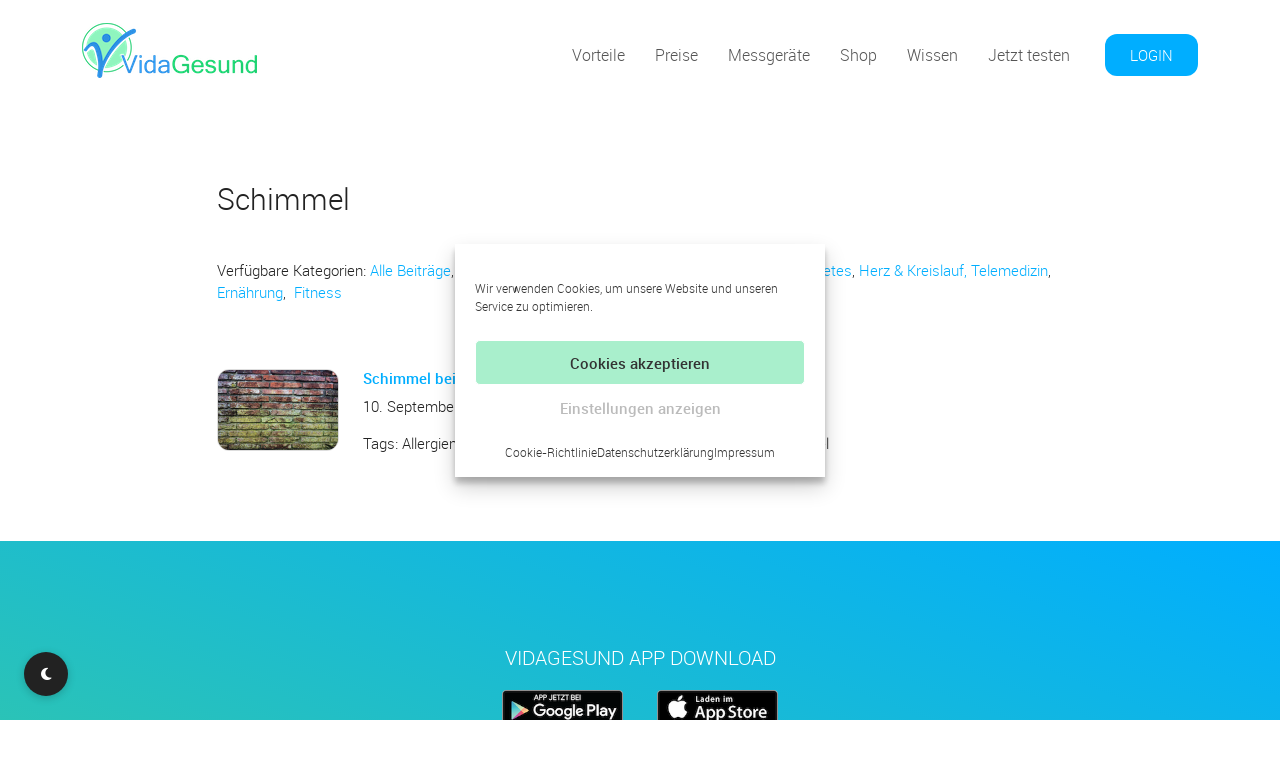

--- FILE ---
content_type: text/html; charset=UTF-8
request_url: https://vidagesund.de/tag/schimmel/
body_size: 15941
content:
<!DOCTYPE html>
<html xmlns="http://www.w3.org/1999/xhtml" xml:lang="de" lang="de">
<head>
<title>Schimmel Archives &#8211; VidaGesund</title>
<meta charset="UTF-8"/>
<meta http-equiv="X-UA-Compatible" content="IE=edge">
<meta name="viewport" content="width=device-width, initial-scale=1">
<!--meta name="google-site-verification" content="EswEYwMcEC53xY8YJriKm6FdZQtoiZM85xG1NJHkSBQ" /-->

<link rel="pingback" href="https://vidagesund.de/xmlrpc.php" />
<link rel="shortcut icon" href="https://vidagesund.de/wp-content/themes/white2D/favicon.ico?x38701" type="image/x-icon" />


<link rel="apple-touch-icon" sizes="180x180" href="/apple-touch-icon.png?x38701">
<link rel="icon" type="image/png" sizes="32x32" href="/favicon-32x32.png?x38701">
<link rel="icon" type="image/png" sizes="16x16" href="/favicon-16x16.png?x38701">
<link rel="manifest" href="/site.webmanifest">
<link rel="mask-icon" href="/safari-pinned-tab.svg?x38701" color="#00a1ef">
<meta name="msapplication-TileColor" content="#2b5797">
<meta name="theme-color" content="#ffffff">


<meta name='robots' content='noindex, follow' />
	<style>img:is([sizes="auto" i], [sizes^="auto," i]) { contain-intrinsic-size: 3000px 1500px }</style>
	
	<!-- This site is optimized with the Yoast SEO plugin v26.1.1 - https://yoast.com/wordpress/plugins/seo/ -->
	<script type="application/ld+json" class="yoast-schema-graph">{"@context":"https://schema.org","@graph":[{"@type":"CollectionPage","@id":"https://vidagesund.de/tag/schimmel/","url":"https://vidagesund.de/tag/schimmel/","name":"Schimmel Archives &#8211; VidaGesund","isPartOf":{"@id":"https://vidagesund.de/#website"},"primaryImageOfPage":{"@id":"https://vidagesund.de/tag/schimmel/#primaryimage"},"image":{"@id":"https://vidagesund.de/tag/schimmel/#primaryimage"},"thumbnailUrl":"https://vidagesund.de/wp-content/uploads/schimmel-asthma-1.jpg","inLanguage":"de"},{"@type":"ImageObject","inLanguage":"de","@id":"https://vidagesund.de/tag/schimmel/#primaryimage","url":"https://vidagesund.de/wp-content/uploads/schimmel-asthma-1.jpg","contentUrl":"https://vidagesund.de/wp-content/uploads/schimmel-asthma-1.jpg","width":960,"height":639,"caption":"Schimmel"},{"@type":"WebSite","@id":"https://vidagesund.de/#website","url":"https://vidagesund.de/","name":"VidaGesund","description":"Diabetes und Bluthochdruck App","potentialAction":[{"@type":"SearchAction","target":{"@type":"EntryPoint","urlTemplate":"https://vidagesund.de/?s={search_term_string}"},"query-input":{"@type":"PropertyValueSpecification","valueRequired":true,"valueName":"search_term_string"}}],"inLanguage":"de"}]}</script>
	<!-- / Yoast SEO plugin. -->


<link rel='dns-prefetch' href='//cdnjs.cloudflare.com' />
<link rel="alternate" type="application/rss+xml" title="VidaGesund &raquo; Schimmel Schlagwort-Feed" href="https://vidagesund.de/tag/schimmel/feed/" />
<script type="text/javascript">
/* <![CDATA[ */
window._wpemojiSettings = {"baseUrl":"https:\/\/s.w.org\/images\/core\/emoji\/16.0.1\/72x72\/","ext":".png","svgUrl":false,"svgExt":".svg","source":{"concatemoji":"https:\/\/vidagesund.de\/wp-includes\/js\/wp-emoji-release.min.js"}};
/*! This file is auto-generated */
!function(s,n){var o,i,e;function c(e){try{var t={supportTests:e,timestamp:(new Date).valueOf()};sessionStorage.setItem(o,JSON.stringify(t))}catch(e){}}function p(e,t,n){e.clearRect(0,0,e.canvas.width,e.canvas.height),e.fillText(t,0,0);var t=new Uint32Array(e.getImageData(0,0,e.canvas.width,e.canvas.height).data),a=(e.clearRect(0,0,e.canvas.width,e.canvas.height),e.fillText(n,0,0),new Uint32Array(e.getImageData(0,0,e.canvas.width,e.canvas.height).data));return t.every(function(e,t){return e===a[t]})}function u(e,t){e.clearRect(0,0,e.canvas.width,e.canvas.height),e.fillText(t,0,0);for(var n=e.getImageData(16,16,1,1),a=0;a<n.data.length;a++)if(0!==n.data[a])return!1;return!0}function f(e,t,n,a){switch(t){case"flag":return n(e,"\ud83c\udff3\ufe0f\u200d\u26a7\ufe0f","\ud83c\udff3\ufe0f\u200b\u26a7\ufe0f")?!1:!n(e,"\ud83c\udde8\ud83c\uddf6","\ud83c\udde8\u200b\ud83c\uddf6")&&!n(e,"\ud83c\udff4\udb40\udc67\udb40\udc62\udb40\udc65\udb40\udc6e\udb40\udc67\udb40\udc7f","\ud83c\udff4\u200b\udb40\udc67\u200b\udb40\udc62\u200b\udb40\udc65\u200b\udb40\udc6e\u200b\udb40\udc67\u200b\udb40\udc7f");case"emoji":return!a(e,"\ud83e\udedf")}return!1}function g(e,t,n,a){var r="undefined"!=typeof WorkerGlobalScope&&self instanceof WorkerGlobalScope?new OffscreenCanvas(300,150):s.createElement("canvas"),o=r.getContext("2d",{willReadFrequently:!0}),i=(o.textBaseline="top",o.font="600 32px Arial",{});return e.forEach(function(e){i[e]=t(o,e,n,a)}),i}function t(e){var t=s.createElement("script");t.src=e,t.defer=!0,s.head.appendChild(t)}"undefined"!=typeof Promise&&(o="wpEmojiSettingsSupports",i=["flag","emoji"],n.supports={everything:!0,everythingExceptFlag:!0},e=new Promise(function(e){s.addEventListener("DOMContentLoaded",e,{once:!0})}),new Promise(function(t){var n=function(){try{var e=JSON.parse(sessionStorage.getItem(o));if("object"==typeof e&&"number"==typeof e.timestamp&&(new Date).valueOf()<e.timestamp+604800&&"object"==typeof e.supportTests)return e.supportTests}catch(e){}return null}();if(!n){if("undefined"!=typeof Worker&&"undefined"!=typeof OffscreenCanvas&&"undefined"!=typeof URL&&URL.createObjectURL&&"undefined"!=typeof Blob)try{var e="postMessage("+g.toString()+"("+[JSON.stringify(i),f.toString(),p.toString(),u.toString()].join(",")+"));",a=new Blob([e],{type:"text/javascript"}),r=new Worker(URL.createObjectURL(a),{name:"wpTestEmojiSupports"});return void(r.onmessage=function(e){c(n=e.data),r.terminate(),t(n)})}catch(e){}c(n=g(i,f,p,u))}t(n)}).then(function(e){for(var t in e)n.supports[t]=e[t],n.supports.everything=n.supports.everything&&n.supports[t],"flag"!==t&&(n.supports.everythingExceptFlag=n.supports.everythingExceptFlag&&n.supports[t]);n.supports.everythingExceptFlag=n.supports.everythingExceptFlag&&!n.supports.flag,n.DOMReady=!1,n.readyCallback=function(){n.DOMReady=!0}}).then(function(){return e}).then(function(){var e;n.supports.everything||(n.readyCallback(),(e=n.source||{}).concatemoji?t(e.concatemoji):e.wpemoji&&e.twemoji&&(t(e.twemoji),t(e.wpemoji)))}))}((window,document),window._wpemojiSettings);
/* ]]> */
</script>
<link rel='stylesheet' id='pt-cv-public-style-css' href='https://vidagesund.de/wp-content/plugins/content-views-query-and-display-post-page/public/assets/css/cv.css?x38701' type='text/css' media='all' />
<style id='wp-emoji-styles-inline-css' type='text/css'>

	img.wp-smiley, img.emoji {
		display: inline !important;
		border: none !important;
		box-shadow: none !important;
		height: 1em !important;
		width: 1em !important;
		margin: 0 0.07em !important;
		vertical-align: -0.1em !important;
		background: none !important;
		padding: 0 !important;
	}
</style>
<style id='classic-theme-styles-inline-css' type='text/css'>
/*! This file is auto-generated */
.wp-block-button__link{color:#fff;background-color:#32373c;border-radius:9999px;box-shadow:none;text-decoration:none;padding:calc(.667em + 2px) calc(1.333em + 2px);font-size:1.125em}.wp-block-file__button{background:#32373c;color:#fff;text-decoration:none}
</style>
<style id='qsm-quiz-style-inline-css' type='text/css'>


</style>
<style id='global-styles-inline-css' type='text/css'>
:root{--wp--preset--aspect-ratio--square: 1;--wp--preset--aspect-ratio--4-3: 4/3;--wp--preset--aspect-ratio--3-4: 3/4;--wp--preset--aspect-ratio--3-2: 3/2;--wp--preset--aspect-ratio--2-3: 2/3;--wp--preset--aspect-ratio--16-9: 16/9;--wp--preset--aspect-ratio--9-16: 9/16;--wp--preset--color--black: #000000;--wp--preset--color--cyan-bluish-gray: #abb8c3;--wp--preset--color--white: #ffffff;--wp--preset--color--pale-pink: #f78da7;--wp--preset--color--vivid-red: #cf2e2e;--wp--preset--color--luminous-vivid-orange: #ff6900;--wp--preset--color--luminous-vivid-amber: #fcb900;--wp--preset--color--light-green-cyan: #7bdcb5;--wp--preset--color--vivid-green-cyan: #00d084;--wp--preset--color--pale-cyan-blue: #8ed1fc;--wp--preset--color--vivid-cyan-blue: #0693e3;--wp--preset--color--vivid-purple: #9b51e0;--wp--preset--gradient--vivid-cyan-blue-to-vivid-purple: linear-gradient(135deg,rgba(6,147,227,1) 0%,rgb(155,81,224) 100%);--wp--preset--gradient--light-green-cyan-to-vivid-green-cyan: linear-gradient(135deg,rgb(122,220,180) 0%,rgb(0,208,130) 100%);--wp--preset--gradient--luminous-vivid-amber-to-luminous-vivid-orange: linear-gradient(135deg,rgba(252,185,0,1) 0%,rgba(255,105,0,1) 100%);--wp--preset--gradient--luminous-vivid-orange-to-vivid-red: linear-gradient(135deg,rgba(255,105,0,1) 0%,rgb(207,46,46) 100%);--wp--preset--gradient--very-light-gray-to-cyan-bluish-gray: linear-gradient(135deg,rgb(238,238,238) 0%,rgb(169,184,195) 100%);--wp--preset--gradient--cool-to-warm-spectrum: linear-gradient(135deg,rgb(74,234,220) 0%,rgb(151,120,209) 20%,rgb(207,42,186) 40%,rgb(238,44,130) 60%,rgb(251,105,98) 80%,rgb(254,248,76) 100%);--wp--preset--gradient--blush-light-purple: linear-gradient(135deg,rgb(255,206,236) 0%,rgb(152,150,240) 100%);--wp--preset--gradient--blush-bordeaux: linear-gradient(135deg,rgb(254,205,165) 0%,rgb(254,45,45) 50%,rgb(107,0,62) 100%);--wp--preset--gradient--luminous-dusk: linear-gradient(135deg,rgb(255,203,112) 0%,rgb(199,81,192) 50%,rgb(65,88,208) 100%);--wp--preset--gradient--pale-ocean: linear-gradient(135deg,rgb(255,245,203) 0%,rgb(182,227,212) 50%,rgb(51,167,181) 100%);--wp--preset--gradient--electric-grass: linear-gradient(135deg,rgb(202,248,128) 0%,rgb(113,206,126) 100%);--wp--preset--gradient--midnight: linear-gradient(135deg,rgb(2,3,129) 0%,rgb(40,116,252) 100%);--wp--preset--font-size--small: 13px;--wp--preset--font-size--medium: 20px;--wp--preset--font-size--large: 36px;--wp--preset--font-size--x-large: 42px;--wp--preset--spacing--20: 0.44rem;--wp--preset--spacing--30: 0.67rem;--wp--preset--spacing--40: 1rem;--wp--preset--spacing--50: 1.5rem;--wp--preset--spacing--60: 2.25rem;--wp--preset--spacing--70: 3.38rem;--wp--preset--spacing--80: 5.06rem;--wp--preset--shadow--natural: 6px 6px 9px rgba(0, 0, 0, 0.2);--wp--preset--shadow--deep: 12px 12px 50px rgba(0, 0, 0, 0.4);--wp--preset--shadow--sharp: 6px 6px 0px rgba(0, 0, 0, 0.2);--wp--preset--shadow--outlined: 6px 6px 0px -3px rgba(255, 255, 255, 1), 6px 6px rgba(0, 0, 0, 1);--wp--preset--shadow--crisp: 6px 6px 0px rgba(0, 0, 0, 1);}:where(.is-layout-flex){gap: 0.5em;}:where(.is-layout-grid){gap: 0.5em;}body .is-layout-flex{display: flex;}.is-layout-flex{flex-wrap: wrap;align-items: center;}.is-layout-flex > :is(*, div){margin: 0;}body .is-layout-grid{display: grid;}.is-layout-grid > :is(*, div){margin: 0;}:where(.wp-block-columns.is-layout-flex){gap: 2em;}:where(.wp-block-columns.is-layout-grid){gap: 2em;}:where(.wp-block-post-template.is-layout-flex){gap: 1.25em;}:where(.wp-block-post-template.is-layout-grid){gap: 1.25em;}.has-black-color{color: var(--wp--preset--color--black) !important;}.has-cyan-bluish-gray-color{color: var(--wp--preset--color--cyan-bluish-gray) !important;}.has-white-color{color: var(--wp--preset--color--white) !important;}.has-pale-pink-color{color: var(--wp--preset--color--pale-pink) !important;}.has-vivid-red-color{color: var(--wp--preset--color--vivid-red) !important;}.has-luminous-vivid-orange-color{color: var(--wp--preset--color--luminous-vivid-orange) !important;}.has-luminous-vivid-amber-color{color: var(--wp--preset--color--luminous-vivid-amber) !important;}.has-light-green-cyan-color{color: var(--wp--preset--color--light-green-cyan) !important;}.has-vivid-green-cyan-color{color: var(--wp--preset--color--vivid-green-cyan) !important;}.has-pale-cyan-blue-color{color: var(--wp--preset--color--pale-cyan-blue) !important;}.has-vivid-cyan-blue-color{color: var(--wp--preset--color--vivid-cyan-blue) !important;}.has-vivid-purple-color{color: var(--wp--preset--color--vivid-purple) !important;}.has-black-background-color{background-color: var(--wp--preset--color--black) !important;}.has-cyan-bluish-gray-background-color{background-color: var(--wp--preset--color--cyan-bluish-gray) !important;}.has-white-background-color{background-color: var(--wp--preset--color--white) !important;}.has-pale-pink-background-color{background-color: var(--wp--preset--color--pale-pink) !important;}.has-vivid-red-background-color{background-color: var(--wp--preset--color--vivid-red) !important;}.has-luminous-vivid-orange-background-color{background-color: var(--wp--preset--color--luminous-vivid-orange) !important;}.has-luminous-vivid-amber-background-color{background-color: var(--wp--preset--color--luminous-vivid-amber) !important;}.has-light-green-cyan-background-color{background-color: var(--wp--preset--color--light-green-cyan) !important;}.has-vivid-green-cyan-background-color{background-color: var(--wp--preset--color--vivid-green-cyan) !important;}.has-pale-cyan-blue-background-color{background-color: var(--wp--preset--color--pale-cyan-blue) !important;}.has-vivid-cyan-blue-background-color{background-color: var(--wp--preset--color--vivid-cyan-blue) !important;}.has-vivid-purple-background-color{background-color: var(--wp--preset--color--vivid-purple) !important;}.has-black-border-color{border-color: var(--wp--preset--color--black) !important;}.has-cyan-bluish-gray-border-color{border-color: var(--wp--preset--color--cyan-bluish-gray) !important;}.has-white-border-color{border-color: var(--wp--preset--color--white) !important;}.has-pale-pink-border-color{border-color: var(--wp--preset--color--pale-pink) !important;}.has-vivid-red-border-color{border-color: var(--wp--preset--color--vivid-red) !important;}.has-luminous-vivid-orange-border-color{border-color: var(--wp--preset--color--luminous-vivid-orange) !important;}.has-luminous-vivid-amber-border-color{border-color: var(--wp--preset--color--luminous-vivid-amber) !important;}.has-light-green-cyan-border-color{border-color: var(--wp--preset--color--light-green-cyan) !important;}.has-vivid-green-cyan-border-color{border-color: var(--wp--preset--color--vivid-green-cyan) !important;}.has-pale-cyan-blue-border-color{border-color: var(--wp--preset--color--pale-cyan-blue) !important;}.has-vivid-cyan-blue-border-color{border-color: var(--wp--preset--color--vivid-cyan-blue) !important;}.has-vivid-purple-border-color{border-color: var(--wp--preset--color--vivid-purple) !important;}.has-vivid-cyan-blue-to-vivid-purple-gradient-background{background: var(--wp--preset--gradient--vivid-cyan-blue-to-vivid-purple) !important;}.has-light-green-cyan-to-vivid-green-cyan-gradient-background{background: var(--wp--preset--gradient--light-green-cyan-to-vivid-green-cyan) !important;}.has-luminous-vivid-amber-to-luminous-vivid-orange-gradient-background{background: var(--wp--preset--gradient--luminous-vivid-amber-to-luminous-vivid-orange) !important;}.has-luminous-vivid-orange-to-vivid-red-gradient-background{background: var(--wp--preset--gradient--luminous-vivid-orange-to-vivid-red) !important;}.has-very-light-gray-to-cyan-bluish-gray-gradient-background{background: var(--wp--preset--gradient--very-light-gray-to-cyan-bluish-gray) !important;}.has-cool-to-warm-spectrum-gradient-background{background: var(--wp--preset--gradient--cool-to-warm-spectrum) !important;}.has-blush-light-purple-gradient-background{background: var(--wp--preset--gradient--blush-light-purple) !important;}.has-blush-bordeaux-gradient-background{background: var(--wp--preset--gradient--blush-bordeaux) !important;}.has-luminous-dusk-gradient-background{background: var(--wp--preset--gradient--luminous-dusk) !important;}.has-pale-ocean-gradient-background{background: var(--wp--preset--gradient--pale-ocean) !important;}.has-electric-grass-gradient-background{background: var(--wp--preset--gradient--electric-grass) !important;}.has-midnight-gradient-background{background: var(--wp--preset--gradient--midnight) !important;}.has-small-font-size{font-size: var(--wp--preset--font-size--small) !important;}.has-medium-font-size{font-size: var(--wp--preset--font-size--medium) !important;}.has-large-font-size{font-size: var(--wp--preset--font-size--large) !important;}.has-x-large-font-size{font-size: var(--wp--preset--font-size--x-large) !important;}
:where(.wp-block-post-template.is-layout-flex){gap: 1.25em;}:where(.wp-block-post-template.is-layout-grid){gap: 1.25em;}
:where(.wp-block-columns.is-layout-flex){gap: 2em;}:where(.wp-block-columns.is-layout-grid){gap: 2em;}
:root :where(.wp-block-pullquote){font-size: 1.5em;line-height: 1.6;}
</style>
<link rel='stylesheet' id='contact-form-7-css' href='https://vidagesund.de/wp-content/plugins/contact-form-7/includes/css/styles.css?x38701' type='text/css' media='all' />
<link rel='stylesheet' id='cmplz-general-css' href='https://vidagesund.de/wp-content/plugins/complianz-gdpr-premium/assets/css/cookieblocker.min.css?x38701' type='text/css' media='all' />
<link rel='stylesheet' id='main-style-bootstrap-css' href='https://vidagesund.de/wp-content/themes/white2D/bootstrap-5.1.3-dist/css/bootstrap.css?x38701' type='text/css' media='' />
<link rel='stylesheet' id='font-awesome-css' href='https://cdnjs.cloudflare.com/ajax/libs/font-awesome/6.4.0/css/all.min.css' type='text/css' media='all' />
<link rel='stylesheet' id='newsletter-css' href='https://vidagesund.de/wp-content/plugins/newsletter/style.css?x38701' type='text/css' media='all' />
<script type="text/javascript" src="https://vidagesund.de/wp-includes/js/jquery/jquery.min.js?x38701" id="jquery-core-js"></script>
<script type="text/javascript" src="https://vidagesund.de/wp-includes/js/jquery/jquery-migrate.min.js?x38701" id="jquery-migrate-js"></script>
<script type="text/javascript" src="https://vidagesund.de/wp-content/themes/white2D/bootstrap-5.1.3-dist/js/bootstrap.bundle.min.js?x38701" id="bootstrap-js"></script>
<link rel="https://api.w.org/" href="https://vidagesund.de/wp-json/" /><link rel="alternate" title="JSON" type="application/json" href="https://vidagesund.de/wp-json/wp/v2/tags/943" /><link rel="EditURI" type="application/rsd+xml" title="RSD" href="https://vidagesund.de/xmlrpc.php?rsd" />
<meta name="generator" content="WordPress 6.8.3" />
			<style>.cmplz-hidden {
					display: none !important;
				}</style>

<link rel="stylesheet" href="https://vidagesund.de/wp-content/themes/white2D/style.css?x38701&amp;1758113473">
<script src="https://www.gstatic.com/firebasejs/8.10.0/firebase-app.js"></script>
<script src="https://www.gstatic.com/firebasejs/8.10.0/firebase-auth.js"></script>
<script>

    // Firebase Web / App configuration (Google / Apple Login)
    var firebaseConfig = {
        apiKey: "AIzaSyDAndpLGS3sCFTFeCxV7MpE0x-U-SEqDwg",
        authDomain: "vidagesund-f7724.firebaseapp.com",
        projectId: "vidagesund-f7724",
        storageBucket: "vidagesund-f7724.firebasestorage.app",
        messagingSenderId: "898005816293",
        appId: "1:898005816293:web:04691fc8df58803f3d950c"
    };
    // Initialize Firebase
    firebase.initializeApp(firebaseConfig);
</script>
</head>
<body data-cmplz=1 class="archive tag tag-schimmel tag-943 wp-theme-white2D"><script>	
	function applyDarkModeFromStorage() {
		if (localStorage.getItem('dark-mode') === '1') {
			document.body.classList.add('dark-mode');
		}
	  
		const params = new URLSearchParams(window.location.search);
		if (params.get("OS") === "android") {
			document.body.classList.add("android");
		}
	  
		if (params.get('colorScheme') === 'dark') {
			document.body.classList.add('dark-mode');
		}	  
	}
	
	applyDarkModeFromStorage();</script>



<nav id="main_menu" class="navbar navbar-expand-lg navbar-light bg-light">

    <div class="container">
        <!-- Navigation and Login get grouped for better mobile display -->
        <div class="navbar-header">
            <button class="navbar-toggler" type="button" data-bs-toggle="collapse" data-bs-target="#main-nav" aria-controls="main-nav" aria-expanded="false" aria-label="Toggle navigation">
                <span class="navbar-toggler-icon"></span>
            </button>

            <a class="navbar-brand" href="https://vidagesund.de">
                <img src="https://vidagesund.de/wp-content/uploads/Logo_VidaGesund.png?x38701" alt="VidaGesund Blutzucker und Fitness Selbstmanagement" title="VidaGesund Blutzucker und Fitness Selbstmanagement">
            </a>


        <!-- Collect the nav links, forms, and other content for toggling -->
        <div class="collapse navbar-collapse " id="main-nav">
			<div class="d-flex justify-content-center justify-content-lg-end align-items-center">
				<div class="d-flex align-items-center">
            <ul id="menu-main-menu" class="nav navbar-nav ms-auto"><li id="menu-item-10419" class="menu-item menu-item-type-post_type menu-item-object-page menu-item-10419"><a title="Vorteile" href="https://vidagesund.de/vorteile/">Vorteile</a></li>
<li id="menu-item-26563" class="menu-item menu-item-type-post_type menu-item-object-page menu-item-26563"><a title="Preise" href="https://vidagesund.de/basic-premium/">Preise</a></li>
<li id="menu-item-25500" class="menu-item menu-item-type-post_type menu-item-object-page menu-item-25500"><a title="Messgeräte" href="https://vidagesund.de/apps-und-messgeraete/">Messgeräte</a></li>
<li id="menu-item-29345" class="menu-item menu-item-type-custom menu-item-object-custom menu-item-29345"><a title="Shop" href="https://shop.vidagesund.de">Shop</a></li>
<li id="menu-item-7172" class="menu-item menu-item-type-custom menu-item-object-custom menu-item-7172"><a title="Wissen" href="/vidapedia/">Wissen</a></li>
<li id="menu-item-26295" class="menu-item menu-item-type-custom menu-item-object-custom menu-item-26295"><a title="Jetzt testen" href="/registrierung/">Jetzt testen</a></li>
</ul>                <ul class="nav ms-auto">
                    <li>
                        <a href="#" onclick="toggleElementDisplay('MeinLogin')" id="nav-login" class="btn_login">LOGIN</a>
                    </li>
                </ul>
            				</div><!-- /.collapse navbar-collapse -->
			</div><!-- /.d-flex w-100 -->
      </div><!-- /.d-flex align-items-center -->

			</div><!-- /.navbar-header -->
    </div><!-- /.container -->
</nav>





<div id="MeinLogin">
	<form name="login-form" id="sidebar-login-form" class="standard-form login_form" action="https://vidagesund.de/wp-login.php" method="post">
		<div class="closed_b" style="display: flex; justify-content: space-between; align-items: center;">
            <span class="admin">LOGIN</span>
		    <a class="admin" href="#" onclick="toggleElementDisplay('MeinLogin')" style="text-decoration:none;">X</a>
		</div>
        <div class="login_form_bck_fields login_w">
            <input type="text" name="log" id="sidebar-user-login" class="input other_2" placeholder="E-Mail" value="" tabindex="97"/>
        </div>
        <div id="next-button" class="submit_w">
            <input type="button" onclick="showPasswordField()" id="sidebar-next-submit" class="btn_login" tabindex="98" value="Weiter" />
        </div>
        <div id="password-field" class="login_form_bck_fields password_w" style="display:none;">
            <input type="password" name="pwd" id="sidebar-user-pass" class="input other_2" placeholder="Passwort" value="" tabindex="99"/>
        </div>
        <div id="login-button" class="submit_w" style="display:none;">
            <input type="submit" name="wp-submit" id="sidebar-wp-submit" value="Einloggen" tabindex="100" class="btn_login"/>
        </div>
        <input type="hidden" name="testcookie" value="1" />
        <span><a href="https://vidagesund.de/wp-login.php?action=lostpassword" target="_blank">Passwort vergessen?</a> </span>

        <div class="registriert_w">
            <div>
                Noch nicht registriert?&nbsp;
                <a href="/registrierung" title="Benutzerkonto erstellen">Registrieren</a>
            </div>
        </div>
        <div class="alternative-login">
            <div style="font-size:14px; text-align:center; margin-top: 20px;">
                <span>Oder</span>
                <br>
                <button id="google-button" type="button" onclick="googleLogin()" class="btn_login" style="margin-top: 10px; display: flex; align-items: center; justify-content: center;">
                    <div class="gsi-material-button-icon" style="margin-right: 10px;">
                        <svg version="1.1" xmlns="http://www.w3.org/2000/svg" viewBox="0 0 48 48" xmlns:xlink="http://www.w3.org/1999/xlink" style="display: block;">
                            <path fill="#EA4335" d="M24 9.5c3.54 0 6.71 1.22 9.21 3.6l6.85-6.85C35.9 2.38 30.47 0 24 0 14.62 0 6.51 5.38 2.56 13.22l7.98 6.19C12.43 13.72 17.74 9.5 24 9.5z"></path>
                            <path fill="#4285F4" d="M46.98 24.55c0-1.57-.15-3.09-.38-4.55H24v9.02h12.94c-.58 2.96-2.26 5.48-4.78 7.18l7.73 6c4.51-4.18 7.09-10.36 7.09-17.65z"></path>
                            <path fill="#FBBC05" d="M10.53 28.59c-.48-1.45-.76-2.99-.76-4.59s.27-3.14.76-4.59l-7.98-6.19C.92 16.46 0 20.12 0 24c0 3.88.92 7.54 2.56 10.78l7.97-6.19z"></path>
                            <path fill="#34A853" d="M24 48c6.48 0 11.93-2.13 15.89-5.81l-7.73-6c-2.15 1.45-4.92 2.3-8.16 2.3-6.26 0-11.57-4.22-13.47-9.91l-7.98 6.19C6.51 42.62 14.62 48 24 48z"></path>
                            <path fill="none" d="M0 0h48v48H0z"></path>
                        </svg>
                    </div>
                    <span style="flex-grow: 1; text-align: center; margin-right:35px; margin-top:0px">Mit Google fortsetzen</span>
                </button>
                <button id="apple-button" type="button" onclick="appleLogin()" class="btn_login" style="margin-top: 10px; display: flex; align-items: center; justify-content: center;">
                    <div class="gsi-material-button-icon" style="margin-right: 10px;">
                        <img src="/wp-content/uploads/icons/Apple_logo_black.svg?x38701" alt="Apple Login" style="height: 20px; vertical-align: middle; margin-right: 10px;">
                    </div>
                    <span style="flex-grow: 1; text-align: center; margin-right:35px; margin-top:0px">Mit Apple fortsetzen</span>
                </button>
            </div>
        </div>
	</form>
</div>

<script>



function showPasswordField() {
    var usernameField = document.getElementById('sidebar-user-login');
    var passwordField = document.getElementById('password-field');
    var loginButton = document.getElementById('login-button');
    var nextButton = document.getElementById('next-button');
    if (usernameField.value.length > 0) {
        passwordField.style.display = 'block';
        loginButton.style.display = 'block';
        nextButton.style.display = 'none';
    }
}

/**
 * Handles the Google login process.
 *
 * This function initiates the Google OAuth 2.0 authentication flow. It redirects the user to the Google login page,
 * where they can authenticate and authorize the application to access their Google account information.
 * Upon successful authentication, Google redirects the user back to the specified redirect URI with an authorization code.
 * The function then exchanges the authorization code for an access token, which can be used to access the user's Google account data.
 *
 * @param string $clientId The client ID obtained from the Google Developer Console.
 * @param string $clientSecret The client secret obtained from the Google Developer Console.
 * @param string $redirectUri The URI to which Google will redirect the user after authentication.
 * @param string $scope The scope of the access request, specifying the resources and operations the application needs.
 * @return void
 */
function googleLogin() {
    var provider = new firebase.auth.GoogleAuthProvider();
    firebase.auth().signInWithPopup(provider).then(function(result) {
        var token = result.credential.accessToken;
        var user = result.user;
        // Handle successful login here
        // Send user data to the server to log in or register
        fetch('https://vidagesund.de/wp-admin/admin-ajax.php', {
            method: 'POST',
            headers: {
                'Content-Type': 'application/x-www-form-urlencoded'
            },
            body: new URLSearchParams({
                action: 'firebase_login',
                email: user.email,
                displayName: user.displayName
            })
        }).then(response => response.json()).then(data => {
            if (data.success) {
                window.location.href = '/dashboard';
            } else {
                console.error(data);
                console.error(data.message);
            }
        }).catch(error => {
            console.error('Error:', error);
        });
    }).catch(function(error) {
        // Handle Errors here.
        var errorCode = error.code;
        var errorMessage = error.message;
        console.log(errorCode, errorMessage);
    });
}

/**
 * Handles the login process for users using Apple ID.
 *
 * This function initiates the login process for users who choose to log in
 * using their Apple ID. It validates the Apple ID token, retrieves user
 * information from Apple, and creates or updates the user record in the
 * local database. If the login is successful, it returns the user data
 * and a session token.
 *
 * @param string $appleToken The token provided by Apple for authentication.
 * @return array An associative array containing user data and session token.
 * @throws InvalidArgumentException If the provided Apple token is invalid.
 * @throws Exception If there is an error during the login process.
 */
function appleLogin() {
    var provider = new firebase.auth.OAuthProvider('apple.com');
    firebase.auth().signInWithPopup(provider).then(function(result) {
        var token = result.credential.accessToken;
        var user = result.user;
        // Handle successful login here
        console.log(user);
        console.log(user.email);
        // Send user data to the server to log in or register
        fetch('https://vidagesund.de/wp-admin/admin-ajax.php', {
            method: 'POST',
            headers: {
                'Content-Type': 'application/x-www-form-urlencoded'
            },

            body: new URLSearchParams({
                action: 'firebase_login',
                email: user.email,
                displayName: user.email
            })
        }).then(response => response.json()).then(data => {
            if (data.success) {
                window.location.href = '/dashboard';
            } else {
                console.error(data);
                console.error(data.message);
            }
        }).catch(error => {
            console.error('Error:', error);
        });
    }).catch(function(error) {
        // Handle Errors here.
        var errorCode = error.code;
        var errorMessage = error.message;
        console.log(errorCode, errorMessage);
    });
}
</script>



	<div class="container page-inner">
<style>

#toggle_contact_sidebar  { position: fixed;
  right: 0;
  top: 200px;
  z-index: 2001;
  width: 50px;
  background-color: #00aeff;
  height: 120px;
  padding: 15px;
  border-radius: 12px 0px 0px 12px;}

#sidebar_right_content {
right: -260px;
top:0px;
position: fixed;
width:260px;
height:100%;
background: #E5EFFF;
z-index: 2001;
padding:15px;
/*box-shadow: -7px 0px 42px 0px rgba(0,0,0,0.75);*/

-webkit-box-shadow: -14px 7px 25px -10px rgba(0,0,0,0.75);
-moz-box-shadow: -14px 7px 25px -10px rgba(0,0,0,0.75);
box-shadow: -14px 7px 25px -10px rgba(0,0,0,0.75);
}


/*hide image + sidebar for desktop and tablet*/
@media screen and (max-width: 55.1875em){
#toggle_contact_sidebar  { display:none;}
}


</style>



<style>
.attachment-post-thumbnail {
/*height: 150px;
width: 200px; */
width: 100%;
height: auto;
border: 1px solid #ddd; }
</style>

	 <!--div class="entry_logged_in"-->  <!--div class="entry"--> 	 <h1 class="pagetitle">Schimmel</h1>
	  <br/>
	  Verfügbare Kategorien:
			<a title="Alle Beiträge" href="/news/">Alle Beiträge</a>, 
	    <a title="Alle VidaGesund-News" href="/vidagesund-news/">Neuigkeiten auf VidaGesund</a>, 
	  <a title="Alle Internet-News" href="/internet-news/">Gesundheits-News</a>, 
	  <a title="Alle Artikel zum Thema Diabetes" href="/internet-news/diabetes/">Diabetes</a>,
	  <a title="Alle Artikel zum Thema Herz &amp; Kreislauf" href="/internet-news/herz-kreislauf/">Herz &amp; Kreislauf,</a>
	  <a title="Alle Artikel zum Thema Telemedizin" href="/internet-news/telemedizin/">Telemedizin</a>,
	  <a title="Alle Artikel zum Thema Ernährung" href="/kategorie/internet-news/ernaehrung/">Ernährung</a>, 
	  <a title="Alle Artikel zum Thema Fitness" href="/kategorie/internet-news/fitness/">Fitness</a>
	  <br/>  <br/>
			<strong> </strong>
		<br/>
		<br/>
		
			<div id="post-23047" class="post-23047 post type-post status-publish format-standard has-post-thumbnail hentry category-gesundheit category-internet-news tag-allergien tag-allergisches-asthma tag-asthamanfaelle tag-asthma tag-schimmel">

			<div class="row">
			<div class="col-xs-12 col-sm-2">
			 <img width="960" height="639" src="https://vidagesund.de/wp-content/uploads/schimmel-asthma-1.jpg?x38701" class="attachment-post-thumbnail size-post-thumbnail wp-post-image" alt="Schimmel" decoding="async" fetchpriority="high" srcset="https://vidagesund.de/wp-content/uploads/schimmel-asthma-1.jpg 960w, https://vidagesund.de/wp-content/uploads/schimmel-asthma-1-300x200.jpg 300w, https://vidagesund.de/wp-content/uploads/schimmel-asthma-1-768x511.jpg 768w" sizes="(max-width: 960px) 100vw, 960px" />		     </div>
	         <div class="col-xs-12 col-sm-10">
					<h5 class="posttitle"><a href="https://vidagesund.de/schimmel-asthma-vermeiden/" rel="bookmark" title="Link zuSchimmel bei Asthma vermeiden">Schimmel bei Asthma vermeiden</a></h5>
					<p class="date"><span> 10. September 2023 in <a href="https://vidagesund.de/internet-news/gesundheit/" rel="category tag">Gesundheit</a>, <a href="https://vidagesund.de/internet-news/" rel="category tag">Internet News</a></span></p>

											<p class="postmetadata"><span class="tags">Tags: <a href="https://vidagesund.de/tag/allergien/" rel="tag">Allergien</a>, <a href="https://vidagesund.de/tag/allergisches-asthma/" rel="tag">Allergisches Asthma</a>, <a href="https://vidagesund.de/tag/asthamanfaelle/" rel="tag">Asthamanfälle</a>, <a href="https://vidagesund.de/tag/asthma/" rel="tag">Asthma</a>, <a href="https://vidagesund.de/tag/schimmel/" rel="tag">Schimmel</a></span>					</p>
 			</div>
 			</div>
 			<br>

			</div> <!-- .post -->
		

	 <strong>	</strong>
	
</div> <!-- /container -->
</div>
<footer>

    <div id="upper_footer">
        <div class="container vidagesund-section">

            <div class="row" style="text-align:center;">

                <div class="footer-app-download-container">
                    <h3>VIDAGESUND APP DOWNLOAD</h3>
                    <div style="float:left;">
                        <a href="https://play.google.com/store/apps/details?id=de.vidagesund.app" onclick="handleAppAdButtonClick('footer', 'Google Play');" target="_blank">
                            <img width="121px" height="35px" title="Downlaodseite in Google Play" src="/wp-content/uploads/btn_google_play.png?x38701" alt="Jetzt im Google Play Store VidaGesund Apps für Diabetes, Herz-Kreislauf und Fitness">
                        </a>
                    </div>
                    <div style="float:right;">
                        <a href="https://itunes.apple.com/de/app/diabetes-und-blutdruck-app/id721625387?mt=8&uo=4" onclick="handleAppAdButtonClick('footer', 'App Store');" target="_blank">
                            <img width="121px" height="35px" title="Downlaodseite im App Store" src="/wp-content/uploads/btn_app_store.png?x38701" alt="Jetzt im Apple App Store VidaGesund Apps für Diabetes, Herz-Kreislauf und Fitness">
                        </a>
                    </div>
                </div>
            </div>

            <div class="row">
                <div class="col-6 col-md-3" id="footer_menu">
                    <div class="footerheadline">VidaGesund</div>

                    <div class="menu-footer-menue-container"><ul id="menu-footer-menue" class="menu"><li id="menu-item-5997" class="menu-item menu-item-type-post_type menu-item-object-page menu-item-5997"><a href="https://vidagesund.de/kontakt/">Kontakt &#038; Support</a></li>
<li id="menu-item-31334" class="menu-item menu-item-type-custom menu-item-object-custom menu-item-31334"><a href="/newsletter/">Newsletter</a></li>
<li id="menu-item-31335" class="menu-item menu-item-type-custom menu-item-object-custom menu-item-31335"><a href="/rezepte-einloesen/">Rezepte einlösen</a></li>
<li id="menu-item-26435" class="menu-item menu-item-type-post_type menu-item-object-page menu-item-26435"><a href="https://vidagesund.de/redaktion/">Redaktion</a></li>
<li id="menu-item-26437" class="menu-item menu-item-type-post_type menu-item-object-page menu-item-26437"><a href="https://vidagesund.de/evidenz-quellen-vidagesund/">Evidenz &#038; Quellen</a></li>
<li id="menu-item-26345" class="menu-item menu-item-type-post_type menu-item-object-page menu-item-26345"><a href="https://vidagesund.de/ueber-uns/">Über uns</a></li>
</ul></div>                </div>

                <div class="col-6 col-md-3" id="footer_menu">
                    <div class="footerheadline">Wichtige Themen</div>

                    <div class="menu-footer-menue-3-container"><ul id="menu-footer-menue-3" class="menu"><li id="menu-item-31336" class="menu-item menu-item-type-custom menu-item-object-custom menu-item-31336"><a href="/news/">News</a></li>
<li id="menu-item-30610" class="menu-item menu-item-type-custom menu-item-object-custom menu-item-30610"><a href="/blutzuckerwerte/">Blutzuckerwerte</a></li>
<li id="menu-item-30611" class="menu-item menu-item-type-custom menu-item-object-custom menu-item-30611"><a href="/blutdruckwerte/">Blutdrucknormalwerte</a></li>
<li id="menu-item-30613" class="menu-item menu-item-type-custom menu-item-object-custom menu-item-30613"><a href="/diabetes-risiko-test/">Diabetes Risiko Test</a></li>
<li id="menu-item-30614" class="menu-item menu-item-type-custom menu-item-object-custom menu-item-30614"><a href="/diabetes-apps/">Diabetes-App</a></li>
<li id="menu-item-30615" class="menu-item menu-item-type-custom menu-item-object-custom menu-item-30615"><a href="/blutdruck-apps/">Blutdruck-App</a></li>
</ul></div>                </div>

                <div class="col-6 col-md-3" id="footer_menu">
                    <div class="footerheadline">Rechtliches</div>

                    <div class="menu-footer-menue-2-container"><ul id="menu-footer-menue-2" class="menu"><li id="menu-item-28020" class="menu-item menu-item-type-post_type menu-item-object-page menu-item-28020"><a href="https://vidagesund.de/medizinprodukt/">Medizinprodukt</a></li>
<li id="menu-item-26278" class="menu-item menu-item-type-post_type menu-item-object-page menu-item-26278"><a href="https://vidagesund.de/datenschutz/">Datenschutz</a></li>
<li id="menu-item-26279" class="menu-item menu-item-type-post_type menu-item-object-page menu-item-26279"><a href="https://vidagesund.de/agb/">AGB</a></li>
<li id="menu-item-26280" class="menu-item menu-item-type-post_type menu-item-object-page menu-item-26280"><a href="https://vidagesund.de/impressum/">Impressum</a></li>
<li id="menu-item-28607" class="menu-item menu-item-type-post_type menu-item-object-page menu-item-28607"><a href="https://vidagesund.de/cookie-richtlinie-eu/">Cookie-Richtlinie (EU)</a></li>
</ul></div>                </div>

                <div class="col-6 col-md-3" id="footer_menu">
                    <div class="footerheadline">Soziale Medien</div>
                    <div id="start-digital_inner">
                        <a href="https://www.facebook.com/VidaGesund/" target="_blank" class="btn btn-block btn-social btn-facebook">
                            <span class="social-image">
                                <img src="/wp-content/uploads/icons_social_60px/icon_social_facebook.png?x38701" title="facebook" alt="facebook" width="25" />
                            </span>
                            <span class="social-lable">Auf Facebook folgen</span>
                        </a>
                        <br>
                        <a href="https://www.pinterest.com/pin/412783122097846323/" target="_blank" class="btn btn-block btn-social btn-pinterest">
                            <span class="social-image">
                                <img src="/wp-content/uploads/icons_social_60px/icon_social_pinterest.png?x38701" title="pinterest" alt="pinterest" width="25" />
                            </span>
                            <span class="social-lable">Pinterest</span>
                        </a>
                        <br>
                        <a href="https://twitter.com/intent/tweet?text=Eine%20tolle%20Webseite%20rund%20um%20das%20Thema%20Gesundheit.%20Digitales%20Tagebuch%2C%20viele%20Tipps%20zur%20Ern%C3%A4hrung%2C%20eine%20App%20und%20vieles%20mehr.&url=https://vidagesund.de" target="_blank" class="btn btn-block btn-social btn-twitter">
                            <span class="social-image">
                                <img src="/wp-content/uploads/icons_social_60px/icon_social_twitter.png?x38701" title="twitter" alt="twitter" width="25" />
                            </span>
                            <span class="social-lable">Twitter</span>
                        </a>
                        <br>
                        <a href="https://www.linkedin.com/in/alexander-gmelin-a17b92bb/" target="_blank" class="btn btn-block btn-social btn-linkedin">
                            <span class="social-image">
                                <img src="/wp-content/uploads/icons_social_60px/icon_social_linkedin.png?x38701" title="linkedin" alt="linkedin" width="25" />
                            </span>
                            <span class="social-lable">LinkedIn - Kontakt</span>
                        </a>
                    </div>
                </div>
            </div>

        </div>

        <div id="lower_footer">
            <div id="footer-text-below">
                <p>© 2025 VidaWell GmbH | Alle Rechte vorbehalten</p>
                <br>
            </div>
        </div>

    </div> <!-- /container -->

</footer>

<button onclick="topFunction()" id="btn_totop" title="Go to top">&#8963;</button>

<script type="speculationrules">
{"prefetch":[{"source":"document","where":{"and":[{"href_matches":"\/*"},{"not":{"href_matches":["\/wp-*.php","\/wp-admin\/*","\/wp-content\/uploads\/*","\/wp-content\/*","\/wp-content\/plugins\/*","\/wp-content\/themes\/white2D\/*","\/*\\?(.+)"]}},{"not":{"selector_matches":"a[rel~=\"nofollow\"]"}},{"not":{"selector_matches":".no-prefetch, .no-prefetch a"}}]},"eagerness":"conservative"}]}
</script>

<!-- Consent Management powered by Complianz | GDPR/CCPA Cookie Consent https://wordpress.org/plugins/complianz-gdpr -->
<div id="cmplz-cookiebanner-container"><div class="cmplz-cookiebanner cmplz-hidden banner-1 center-minimal optin cmplz-center cmplz-categories-type-view-preferences" aria-modal="true" data-nosnippet="true" role="dialog" aria-live="polite" aria-labelledby="cmplz-header-1-optin" aria-describedby="cmplz-message-1-optin">
	<div class="cmplz-header">
		<div class="cmplz-logo"></div>
		<div class="cmplz-title" id="cmplz-header-1-optin">Cookie-Zustimmung verwalten</div>
		<div class="cmplz-close" tabindex="0" role="button" aria-label="Dialog schliessen">
			<svg aria-hidden="true" focusable="false" data-prefix="fas" data-icon="times" class="svg-inline--fa fa-times fa-w-11" role="img" xmlns="http://www.w3.org/2000/svg" viewBox="0 0 352 512"><path fill="currentColor" d="M242.72 256l100.07-100.07c12.28-12.28 12.28-32.19 0-44.48l-22.24-22.24c-12.28-12.28-32.19-12.28-44.48 0L176 189.28 75.93 89.21c-12.28-12.28-32.19-12.28-44.48 0L9.21 111.45c-12.28 12.28-12.28 32.19 0 44.48L109.28 256 9.21 356.07c-12.28 12.28-12.28 32.19 0 44.48l22.24 22.24c12.28 12.28 32.2 12.28 44.48 0L176 322.72l100.07 100.07c12.28 12.28 32.2 12.28 44.48 0l22.24-22.24c12.28-12.28 12.28-32.19 0-44.48L242.72 256z"></path></svg>
		</div>
	</div>

	<div class="cmplz-divider cmplz-divider-header"></div>
	<div class="cmplz-body">
		<div class="cmplz-message" id="cmplz-message-1-optin">Wir verwenden Cookies, um unsere Website und unseren Service zu optimieren.</div>
		<!-- categories start -->
		<div class="cmplz-categories">
			<details class="cmplz-category cmplz-functional" >
				<summary>
						<span class="cmplz-category-header">
							<span class="cmplz-category-title">Funktional</span>
							<span class='cmplz-always-active'>
								<span class="cmplz-banner-checkbox">
									<input type="checkbox"
										   id="cmplz-functional-optin"
										   data-category="cmplz_functional"
										   class="cmplz-consent-checkbox cmplz-functional"
										   size="40"
										   value="1"/>
									<label class="cmplz-label" for="cmplz-functional-optin"><span class="screen-reader-text">Funktional</span></label>
								</span>
								Immer aktiv							</span>
							<span class="cmplz-icon cmplz-open">
								<svg xmlns="http://www.w3.org/2000/svg" viewBox="0 0 448 512"  height="18" ><path d="M224 416c-8.188 0-16.38-3.125-22.62-9.375l-192-192c-12.5-12.5-12.5-32.75 0-45.25s32.75-12.5 45.25 0L224 338.8l169.4-169.4c12.5-12.5 32.75-12.5 45.25 0s12.5 32.75 0 45.25l-192 192C240.4 412.9 232.2 416 224 416z"/></svg>
							</span>
						</span>
				</summary>
				<div class="cmplz-description">
					<span class="cmplz-description-functional">Die technische Speicherung oder der Zugang ist unbedingt erforderlich für den rechtmäßigen Zweck, die Nutzung eines bestimmten Dienstes zu ermöglichen, der vom Teilnehmer oder Nutzer ausdrücklich gewünscht wird, oder für den alleinigen Zweck, die Übertragung einer Nachricht über ein elektronisches Kommunikationsnetz durchzuführen.</span>
				</div>
			</details>

			<details class="cmplz-category cmplz-preferences" >
				<summary>
						<span class="cmplz-category-header">
							<span class="cmplz-category-title">Vorlieben</span>
							<span class="cmplz-banner-checkbox">
								<input type="checkbox"
									   id="cmplz-preferences-optin"
									   data-category="cmplz_preferences"
									   class="cmplz-consent-checkbox cmplz-preferences"
									   size="40"
									   value="1"/>
								<label class="cmplz-label" for="cmplz-preferences-optin"><span class="screen-reader-text">Vorlieben</span></label>
							</span>
							<span class="cmplz-icon cmplz-open">
								<svg xmlns="http://www.w3.org/2000/svg" viewBox="0 0 448 512"  height="18" ><path d="M224 416c-8.188 0-16.38-3.125-22.62-9.375l-192-192c-12.5-12.5-12.5-32.75 0-45.25s32.75-12.5 45.25 0L224 338.8l169.4-169.4c12.5-12.5 32.75-12.5 45.25 0s12.5 32.75 0 45.25l-192 192C240.4 412.9 232.2 416 224 416z"/></svg>
							</span>
						</span>
				</summary>
				<div class="cmplz-description">
					<span class="cmplz-description-preferences">Die technische Speicherung oder der Zugriff ist für den rechtmäßigen Zweck der Speicherung von Präferenzen erforderlich, die nicht vom Abonnenten oder Benutzer angefordert wurden.</span>
				</div>
			</details>

			<details class="cmplz-category cmplz-statistics" >
				<summary>
						<span class="cmplz-category-header">
							<span class="cmplz-category-title">Statistiken</span>
							<span class="cmplz-banner-checkbox">
								<input type="checkbox"
									   id="cmplz-statistics-optin"
									   data-category="cmplz_statistics"
									   class="cmplz-consent-checkbox cmplz-statistics"
									   size="40"
									   value="1"/>
								<label class="cmplz-label" for="cmplz-statistics-optin"><span class="screen-reader-text">Statistiken</span></label>
							</span>
							<span class="cmplz-icon cmplz-open">
								<svg xmlns="http://www.w3.org/2000/svg" viewBox="0 0 448 512"  height="18" ><path d="M224 416c-8.188 0-16.38-3.125-22.62-9.375l-192-192c-12.5-12.5-12.5-32.75 0-45.25s32.75-12.5 45.25 0L224 338.8l169.4-169.4c12.5-12.5 32.75-12.5 45.25 0s12.5 32.75 0 45.25l-192 192C240.4 412.9 232.2 416 224 416z"/></svg>
							</span>
						</span>
				</summary>
				<div class="cmplz-description">
					<span class="cmplz-description-statistics">Die technische Speicherung oder der Zugriff, der ausschließlich zu statistischen Zwecken erfolgt.</span>
					<span class="cmplz-description-statistics-anonymous">Die technische Speicherung oder der Zugriff, der ausschließlich zu anonymen statistischen Zwecken verwendet wird. Ohne eine Vorladung, die freiwillige Zustimmung deines Internetdienstanbieters oder zusätzliche Aufzeichnungen von Dritten können die zu diesem Zweck gespeicherten oder abgerufenen Informationen allein in der Regel nicht dazu verwendet werden, dich zu identifizieren.</span>
				</div>
			</details>
			<details class="cmplz-category cmplz-marketing" >
				<summary>
						<span class="cmplz-category-header">
							<span class="cmplz-category-title">Marketing</span>
							<span class="cmplz-banner-checkbox">
								<input type="checkbox"
									   id="cmplz-marketing-optin"
									   data-category="cmplz_marketing"
									   class="cmplz-consent-checkbox cmplz-marketing"
									   size="40"
									   value="1"/>
								<label class="cmplz-label" for="cmplz-marketing-optin"><span class="screen-reader-text">Marketing</span></label>
							</span>
							<span class="cmplz-icon cmplz-open">
								<svg xmlns="http://www.w3.org/2000/svg" viewBox="0 0 448 512"  height="18" ><path d="M224 416c-8.188 0-16.38-3.125-22.62-9.375l-192-192c-12.5-12.5-12.5-32.75 0-45.25s32.75-12.5 45.25 0L224 338.8l169.4-169.4c12.5-12.5 32.75-12.5 45.25 0s12.5 32.75 0 45.25l-192 192C240.4 412.9 232.2 416 224 416z"/></svg>
							</span>
						</span>
				</summary>
				<div class="cmplz-description">
					<span class="cmplz-description-marketing">Die technische Speicherung oder der Zugriff ist erforderlich, um Nutzerprofile zu erstellen, um Werbung zu versenden oder um den Nutzer auf einer Website oder über mehrere Websites hinweg zu ähnlichen Marketingzwecken zu verfolgen.</span>
				</div>
			</details>
		</div><!-- categories end -->
			</div>

	<div class="cmplz-links cmplz-information">
		<ul>
			<li><a class="cmplz-link cmplz-manage-options cookie-statement" href="#" data-relative_url="#cmplz-manage-consent-container">Optionen verwalten</a></li>
			<li><a class="cmplz-link cmplz-manage-third-parties cookie-statement" href="#" data-relative_url="#cmplz-cookies-overview">Dienste verwalten</a></li>
			<li><a class="cmplz-link cmplz-manage-vendors tcf cookie-statement" href="#" data-relative_url="#cmplz-tcf-wrapper">Verwalten von {vendor_count}-Lieferanten</a></li>
			<li><a class="cmplz-link cmplz-external cmplz-read-more-purposes tcf" target="_blank" rel="noopener noreferrer nofollow" href="https://cookiedatabase.org/tcf/purposes/" aria-label="Read more about TCF purposes on Cookie Database">Lies mehr über diese Zwecke</a></li>
		</ul>
			</div>

	<div class="cmplz-divider cmplz-footer"></div>

	<div class="cmplz-buttons">
		<button class="cmplz-btn cmplz-accept">Cookies akzeptieren</button>
		<button class="cmplz-btn cmplz-deny">Ablehnen</button>
		<button class="cmplz-btn cmplz-view-preferences">Einstellungen anzeigen</button>
		<button class="cmplz-btn cmplz-save-preferences">Einstellungen speichern</button>
		<a class="cmplz-btn cmplz-manage-options tcf cookie-statement" href="#" data-relative_url="#cmplz-manage-consent-container">Einstellungen anzeigen</a>
			</div>

	
	<div class="cmplz-documents cmplz-links">
		<ul>
			<li><a class="cmplz-link cookie-statement" href="#" data-relative_url="">{title}</a></li>
			<li><a class="cmplz-link privacy-statement" href="#" data-relative_url="">{title}</a></li>
			<li><a class="cmplz-link impressum" href="#" data-relative_url="">{title}</a></li>
		</ul>
			</div>
</div>
</div>
					<div id="cmplz-manage-consent" data-nosnippet="true"><button class="cmplz-btn cmplz-hidden cmplz-manage-consent manage-consent-1">Zustimmung verwalten</button>

</div><script type="text/javascript" id="pt-cv-content-views-script-js-extra">
/* <![CDATA[ */
var PT_CV_PUBLIC = {"_prefix":"pt-cv-","page_to_show":"5","_nonce":"5ea70871fc","is_admin":"","is_mobile":"","ajaxurl":"https:\/\/vidagesund.de\/wp-admin\/admin-ajax.php","lang":"","loading_image_src":"data:image\/gif;base64,R0lGODlhDwAPALMPAMrKygwMDJOTkz09PZWVla+vr3p6euTk5M7OzuXl5TMzMwAAAJmZmWZmZszMzP\/\/\/yH\/[base64]\/wyVlamTi3nSdgwFNdhEJgTJoNyoB9ISYoQmdjiZPcj7EYCAeCF1gEDo4Dz2eIAAAh+QQFCgAPACwCAAAADQANAAAEM\/DJBxiYeLKdX3IJZT1FU0iIg2RNKx3OkZVnZ98ToRD4MyiDnkAh6BkNC0MvsAj0kMpHBAAh+QQFCgAPACwGAAAACQAPAAAEMDC59KpFDll73HkAA2wVY5KgiK5b0RRoI6MuzG6EQqCDMlSGheEhUAgqgUUAFRySIgAh+QQFCgAPACwCAAIADQANAAAEM\/DJKZNLND\/[base64]"};
var PT_CV_PAGINATION = {"first":"\u00ab","prev":"\u2039","next":"\u203a","last":"\u00bb","goto_first":"Gehe zur ersten Seite","goto_prev":"Gehe zur vorherigen Seite","goto_next":"Gehe zur n\u00e4chsten Seite","goto_last":"Gehe zur letzten Seite","current_page":"Aktuelle Seite ist","goto_page":"Gehe zu Seite"};
/* ]]> */
</script>
<script type="text/javascript" src="https://vidagesund.de/wp-content/plugins/content-views-query-and-display-post-page/public/assets/js/cv.js?x38701" id="pt-cv-content-views-script-js"></script>
<script type="text/javascript" src="https://vidagesund.de/wp-content/vida_lib/js/vidagesund.js?x38701" id="vidamin-js"></script>
<script type="text/javascript" id="newsletter-js-extra">
/* <![CDATA[ */
var newsletter_data = {"action_url":"https:\/\/vidagesund.de\/wp-admin\/admin-ajax.php"};
/* ]]> */
</script>
<script type="text/javascript" src="https://vidagesund.de/wp-content/plugins/newsletter/main.js?x38701" id="newsletter-js"></script>
<script type="text/javascript" id="cmplz-cookiebanner-js-extra">
/* <![CDATA[ */
var complianz = {"prefix":"cmplz_","user_banner_id":"1","set_cookies":[],"block_ajax_content":"","banner_version":"71","version":"7.5.5","store_consent":"","do_not_track_enabled":"","consenttype":"optin","region":"eu","geoip":"1","dismiss_timeout":"","disable_cookiebanner":"","soft_cookiewall":"","dismiss_on_scroll":"","cookie_expiry":"365","url":"https:\/\/vidagesund.de\/wp-json\/complianz\/v1\/","locale":"lang=de&locale=de_DE","set_cookies_on_root":"","cookie_domain":"","current_policy_id":"34","cookie_path":"\/","categories":{"statistics":"Statistiken","marketing":"Marketing"},"tcf_active":"","placeholdertext":"Klicke hier, um {category}-Cookies zu akzeptieren und diesen Inhalt zu aktivieren","css_file":"https:\/\/vidagesund.de\/wp-content\/uploads\/complianz\/css\/banner-{banner_id}-{type}.css?v=71","page_links":{"eu":{"cookie-statement":{"title":"Cookie-Richtlinie","url":"https:\/\/vidagesund.de\/datenschutz\/"},"privacy-statement":{"title":"Datenschutzerkl\u00e4rung","url":"https:\/\/vidagesund.de\/datenschutz\/"},"impressum":{"title":"Impressum","url":"https:\/\/vidagesund.de\/impressum\/"}},"us":{"impressum":{"title":"Impressum","url":"https:\/\/vidagesund.de\/impressum\/"}},"uk":{"impressum":{"title":"Impressum","url":"https:\/\/vidagesund.de\/impressum\/"}},"ca":{"impressum":{"title":"Impressum","url":"https:\/\/vidagesund.de\/impressum\/"}},"au":{"impressum":{"title":"Impressum","url":"https:\/\/vidagesund.de\/impressum\/"}},"za":{"impressum":{"title":"Impressum","url":"https:\/\/vidagesund.de\/impressum\/"}},"br":{"impressum":{"title":"Impressum","url":"https:\/\/vidagesund.de\/impressum\/"}}},"tm_categories":"","forceEnableStats":"","preview":"","clean_cookies":"","aria_label":"Klicke hier, um {category}-Cookies zu akzeptieren und diesen Inhalt zu aktivieren"};
/* ]]> */
</script>
<script defer type="text/javascript" src="https://vidagesund.de/wp-content/plugins/complianz-gdpr-premium/cookiebanner/js/complianz.min.js?x38701" id="cmplz-cookiebanner-js"></script>
				<script type="text/plain" data-service="google-analytics" data-category="statistics" async data-category="statistics"
						data-cmplz-src="https://www.googletagmanager.com/gtag/js?id=UA-34376707-1"></script><!-- Statistics script Complianz GDPR/CCPA -->
						<script type="text/plain"							data-category="statistics">window['gtag_enable_tcf_support'] = false;
window.dataLayer = window.dataLayer || [];
function gtag(){dataLayer.push(arguments);}
gtag('js', new Date());
gtag('config', 'UA-34376707-1', {
	cookie_flags:'secure;samesite=none',
	'anonymize_ip': true
});
</script><script>
		//Demo
	(function () {
	  const btn = document.createElement('button');
	  btn.classList.add("d-none", "d-lg-flex");
	  btn.id = 'toggle-darkmode-btn';
	  btn.style.position = 'fixed';
	  btn.style.bottom = '24px';
	  btn.style.left = '24px';
	  btn.style.zIndex = '9999';
	  btn.style.width = '44px';
	  btn.style.height = '44px';
	  btn.style.borderRadius = '50%';
	  btn.style.border = 'none';
	  btn.style.background = '#222';
	  btn.style.color = '#fff';
	  btn.style.display = 'flex';
	  btn.style.alignItems = 'center';
	  btn.style.justifyContent = 'center';
	  btn.style.boxShadow = '0 2px 8px rgba(0,0,0,0.2)';
	  btn.style.cursor = 'pointer';

	  function updateButtonIcon() {
		btn.innerHTML = document.body.classList.contains('dark-mode')
		  ? '<i class="fas fa-sun"></i>'
		  : '<i class="fas fa-moon"></i>';
	  }

	  btn.onclick = function () {
		document.body.classList.toggle('dark-mode');
		const isDark = document.body.classList.contains('dark-mode');
		localStorage.setItem('dark-mode', isDark ? '1' : '0');
		updateButtonIcon();
	  };

	  updateButtonIcon();
	  document.body.appendChild(btn);
	})();

    var tooltipTriggerList = [].slice.call(document.querySelectorAll('[data-bs-toggle="tooltip"]'))
    var tooltipList = tooltipTriggerList.map(function (tooltipTriggerEl) {
        return new bootstrap.Tooltip(tooltipTriggerEl)
    })
</script>
</body>
</html>

<!--
Performance optimized by W3 Total Cache. Learn more: https://www.boldgrid.com/w3-total-cache/

Page Caching using Disk: Enhanced (SSL caching disabled) 

Served from: vidagesund.de @ 2025-12-08 18:41:34 by W3 Total Cache
-->

--- FILE ---
content_type: text/css
request_url: https://vidagesund.de/wp-content/themes/white2D/style.css?x38701&1758113473
body_size: 19646
content:
/*
Theme Name: white2D
Author: Sarah Gmelin
Description: Individual VidaGesund Stylesheet Responsive, white and elegant
*/

@font-face {
    font-family: 'Roboto';
    font-weight: 300;
    src: url('fonts/Roboto/Roboto-Light-webfont.eot');
    src: url('fonts/Roboto/Roboto-Light-webfont.eot?#iefix') format('embedded-opentype'),
         url('fonts/Roboto/Roboto-Light-webfont.woff') format('woff'),
         url('fonts/Roboto/Roboto-Light-webfont.ttf') format('truetype'),
         url('fonts/Roboto/Roboto-Light-webfont.svg#RobotoLight') format('svg');
}

@font-face {
    font-family: 'Roboto';
    font-weight: 400;
    src: url('fonts/Roboto/Roboto-Regular-webfont.eot');
    src: url('fonts/Roboto/Roboto-Regular-webfont.eot?#iefix') format('embedded-opentype'),
         url('fonts/Roboto/Roboto-Regular-webfont.woff') format('woff'),
         url('fonts/Roboto/Roboto-Regular-webfont.ttf') format('truetype'),
         url('fonts/Roboto/Roboto-Regular-webfont.svg#RobotoRegular') format('svg');
}

@font-face {
    font-family: 'Roboto';
    font-weight: 500;
    src: url('fonts/Roboto/Roboto-Medium-webfont.eot');
    src: url('fonts/Roboto/Roboto-Medium-webfont.eot?#iefix') format('embedded-opentype'),
         url('fonts/Roboto/Roboto-Medium-webfont.woff') format('woff'),
         url('fonts/Roboto/Roboto-Medium-webfont.ttf') format('truetype'),
         url('fonts/Roboto/Roboto-Medium-webfont.svg#RobotoMedium') format('svg');
}

@font-face {
    font-family: 'Roboto';
    font-weight: 600;
    src: url('fonts/Roboto/Roboto-Bold-webfont.eot');
    src: url('fonts/Roboto/Roboto-Bold-webfont.eot?#iefix') format('embedded-opentype'),
         url('fonts/Roboto/Roboto-Bold-webfont.woff') format('woff'),
         url('fonts/Roboto/Roboto-Bold-webfont.ttf') format('truetype'),
         url('fonts/Roboto/Roboto-Bold-webfont.svg#RobotoMedium') format('svg');
}


/****** COMMON STUFF************************************/
/*******************************************************/

:root {
  /* Font Colors */
  --vida-fontcolor-dark-blue: #465a74; /* $fontcolor_dark_blue */
  --vida-fontcolor-standard: #222; /* $fontcolor_standard - brighter black */
  --vida-fontcolor-black: #000; /* $fontcolor_black */
  --vida-fontcolor-black-rgb: 0,0,0; /* $fontcolor_black */
  --vida-fontcolor-white: #fff; /* $fontcolor_white */
  --vida-fontcolor-white-rgb: 255,255,255; /* $fontcolor_white */

  --vida-fontcolor-grey-very-light: #eee; /* ddr */
  --vida-fontcolor-grey-very-light-rgb: 238, 238, 238; /* ddr */
  --vida-fontcolor-grey-light: #ccc; /* $fontcolor_grey_light */
  --vida-fontcolor-grey-middle: #999; /* $fontcolor_grey_middle */
  --vida-fontcolor-grey-middle-dark: #777; /* $fontcolor_grey_middle_dark */
  --vida-fontcolor-grey-dark: #555; /* $fontcolor_grey_dark */

  /* Vida Blue */
  --vida-vidablue1: #e6f7ff; /* $vidablue1 - 95% */
  --vida-vidablue2: #99dfff; /* $vidablue2 - 80% */
  --vida-vidablue3: #4dc6ff; /* $vidablue3 - 65% */
  --vida-vidablue4: #00aeff; /* $vidablue4 - 50% (button & TEXT color) */
  --vida-vidablue5: #009de6; /* $vidablue5 - 45% */
  --vida-vidablue6: #008bcc; /* $vidablue6 - 40% */
  --vida-vidablue7: #007ab3; /* $vidablue7 - 35% */

  /* Vida Green */
  --vida-vidagreen4: #1ACE6E; /* $vidagreen4 - 50% (button & TEXT color) */

  /* Blue */
  --vida-blue1: #E5EFFF; /* $blue1 - 95% */
  --vida-blue2: #C3D7F6; /* $blue2 - 80% */
  --vida-blue3: #9ABBEE; /* $blue3 - 65% */
  --vida-blue4: #6C99E0; /* $blue4 - 50% */
  --vida-blue5: #497ED3; /* $blue5 - 45% */
  --vida-blue6: #2966C5; /* $blue6 - 40% */
  --vida-blue7: #0D4AAA; /* $blue7 - 35% */

  /* Red */
  --vida-red1: #FFD9DA; /* $red1 - 95% */
  --vida-red2: #FEB4B6; /* $red2 - 85% */
  --vida-red3: #FD8E91; /* $red3 - 75% */
  --vida-red4: #F66266; /* $red4 - 65% */
  --vida-red5: #DD3B41; /* $red5 - 60% */
  --vida-red6: #BD1A1F; /* $red6 - 55% */
  --vida-red7: #97070A; /* $red7 - 45% */

  /* Pink */
  --vida-pink1: #fff; /* $pink1 - 95% */
  --vida-pink2: #fff; /* $pink2 - 85% */
  --vida-pink3: #fff; /* $pink3 - 75% */
  --vida-pink4: #fff; /* $pink4 - 65% */
  --vida-pink5: #FA86C0; /* $pink5 - 60% */
  --vida-pink6: #F55EAB; /* $pink6 - 55% */
  --vida-pink7: #EB3A94; /* $pink7 - 45% */

  /* Yellow */
  --vida-yellow1: #FFEACA; /* $yellow1 - 95% */
  --vida-yellow2: #FFDBA2; /* $yellow2 - 85% */
  --vida-yellow3: #FFCC7C; /* $yellow3 - 75% */
  --vida-yellow4: #FAB952; /* $yellow4 - 68% */
  --vida-yellow5: #EA9F28; /* $yellow5 - 60% */
  --vida-yellow6: #C17B0E; /* $yellow6 - 50% */
  --vida-yellow7: #995E00; /* $yellow7 - 45% */

  /* Green */
  --vida-green1: #D4F5E4; /* $green1 - 95% */
  --vida-green2: #A2E2C1; /* $green2 - 80% */
  --vida-green3: #73C99D; /* $green3 - 65% */
  --vida-green4: #47AE79; /* $green4 - 50% */
  --vida-green5: #2B9B63; /* $green5 - 45% */
  --vida-green6: #14854C; /* $green6 - 40% */
  --vida-green7: #056A37; /* $green7 - 35% */

  /* Orange */
  --vida-orange1: #FFE4D0; /* $orange1 - 95% */
  --vida-orange2: #FFCEA9; /* $orange2 - 85% */
  --vida-orange3: #FFB983; /* $orange3 - 75% */
  --vida-orange4: #FFA159; /* $orange4 - 65% */
  --vida-orange5: #fe8c34; /* $orange5 - 60% */
  --vida-orange6: #E66808; /* $orange6 - 55% */
  --vida-orange7: #B24D00; /* $orange7 - 45% */

  /* Violette */
  --vida-violette1: #FDF5FE; /* $violette1 - 95% */
  --vida-violette2: #F0CFF3; /* $violette2 - 85% */
  --vida-violette3: #DAA0DE; /* $violette3 - 75% */
  --vida-violette4: #BB6AC1; /* $violette4 - 65% */
  --vida-violette5: #9d43a3; /* $violette5 - 55% */
  --vida-violette6: #8A2A91; /* $violette6 - 45% */
  --vida-violette7: #721479; /* $violette7 - 35% */

  /* Grey */
  --vida-grey1: #f2f2f2; /* $grey1 - 95% */
  --vida-grey2: #d9d9d9; /* $grey2 - 85% */
  --vida-grey3: #bfbfbf; /* $grey3 - 75% */
  --vida-grey4: #a6a6a6; /* $grey4 - 65% */
  --vida-grey5: #999999; /* $grey5 - 60% */
  --vida-grey6: #8c8c8c; /* $grey6 - 55% */
  --vida-grey7: #737373; /* $grey7 - 45% */

  /* Other */
  --vida-other1: #3069C5; /* $other1 */
  --vida-other2: #fff; /* $other2 - PURE WHITE!!!!! */
  --vida-other3: #FFB8BF; /* $other3 - pink left */
  --vida-other4: #5AC5F6; /* $other4 - blue left */
  --vida-other5: #5FCC5D; /* $other5 - green left */
  --vida-other6: #FECC4C; /* $other6 - yellow left */
  --vida-other7: #99DFFF; /* $other7 - lightblue left */
  --vida-other8: #eee; /* $other8 - frame light_grey */

  --vida-quickcheck-gradient1-start: var(--vida-orange4);
  --vida-quickcheck-gradient1-end: var(--vida-red5);
  --vida-quickcheck-gradient2-start: var(--vida-other3);
  --vida-quickcheck-gradient2-end: var(--vida-pink6);
  --vida-quickcheck-gradient3-start: var(--vida-pink5);
  --vida-quickcheck-gradient3-end: var(--vida-red5);
  --vida-quickcheck-gradient4-start: var(--vida-red3);
  --vida-quickcheck-gradient4-end: var(--vida-red5);
  --vida-quickcheck-gradient5-start: var(--vida-yellow3);
  --vida-quickcheck-gradient5-end: var(--vida-yellow5);
  --vida-quickcheck-gradient6-start: var(--vida-vidablue3);
  --vida-quickcheck-gradient6-end: var(--vida-blue5);
  --vida-quickcheck-gradient7-start: var(--vida-vidablue2);
  --vida-quickcheck-gradient7-end: var(--vida-blue4);
  --vida-quickcheck-gradient8-start: var(--vida-other5);
  --vida-quickcheck-gradient8-end: var(--vida-green5);
  --vida-quickcheck-gradient9-start: var(--vida-other5);
  --vida-quickcheck-gradient9-end: var(--vida-green3);


  --bs-white-rgb: var(--vida-fontcolor-white-rgb);
  --bs-light-rgb: var(--vida-fontcolor-grey-very-light-rgb);
  --bs-dark-rgb: var(--vida-fontcolor-black-rgb);
}

body.dark-mode {
  /* Font Colors */
  --vida-fontcolor-dark-blue: #B4C8E8; /* $fontcolor_dark_blue */
  --vida-fontcolor-standard: #DDD; /* $fontcolor_standard - brighter black */
  --vida-fontcolor-black: #FFF; /* $fontcolor_black */
  --vida-fontcolor-black-rgb: 255,255,255; /* $fontcolor_black */
  --vida-fontcolor-white: #17191B; /* $fontcolor_white */
  --vida-fontcolor-white-rgb: 23, 25, 27; /* $fontcolor_white */

  --vida-fontcolor-grey-very-light: #1C1C1C; /* ddr */
  --vida-fontcolor-grey-very-light-rgb: 28, 28, 28; /* ddr */
  --vida-fontcolor-grey-light: #333333; /* $fontcolor_grey_light */
  --vida-fontcolor-grey-middle: #666666; /* $fontcolor_grey_middle */
  --vida-fontcolor-grey-middle-dark: #888888; /* $fontcolor_grey_middle_dark */
  --vida-fontcolor-grey-dark: #AAA; /* $fontcolor_grey_dark */

  /* Vida Blue */
  --vida-vidablue1: #0D2C3D; /* $vidablue1 - 95% */
  --vida-vidablue2: #1A6D99; /* $vidablue2 - 80% */
  --vida-vidablue3: #2590C7; /* $vidablue3 - 65% */
  --vida-vidablue4: #00AEFF; /* $vidablue4 - 50% (button & TEXT color) */
  --vida-vidablue5: #33BDEE; /* $vidablue5 - 45% */
  --vida-vidablue6: #46C0FF; /* $vidablue6 - 40% */
  --vida-vidablue7: #6ACDFF; /* $vidablue7 - 35% */

  /* Vida Green */
  --vida-vidagreen4: #1ACE6E; /* $vidagreen4 - 50% (button & TEXT color) */

  /* Blue */
  --vida-blue1: #0D2A54; /* $blue1 - 95% */
  --vida-blue2: #14396C; /* $blue2 - 80% */
  --vida-blue3: #1B4D85; /* $blue3 - 65% */
  --vida-blue4: #2466A3; /* $blue4 - 50% */
  --vida-blue5: #3A84C4; /* $blue5 - 45% */
  --vida-blue6: #5BA3E5; /* $blue6 - 40% */
  --vida-blue7: #6ACDFF; /* $blue7 - 35% */

  /* Red */
  --vida-red1: #3D1212; /* $red1 - 95% */
  --vida-red2: #5A1A1A; /* $red2 - 85% */
  --vida-red3: #7A2020; /* $red3 - 75% */
  --vida-red4: #9B2A2A; /* $red4 - 65% */
  --vida-red5: #DE2F2F; /* $red5 - 60% */
  --vida-red6: #FF3535; /* $red6 - 55% */
  --vida-red7: #FF8080; /* $red7 - 45% */

  /* Pink */
  --vida-pink1: #fff; /* $pink1 - 95% */
  --vida-pink2: #fff; /* $pink2 - 85% */
  --vida-pink3: #fff; /* $pink3 - 75% */
  --vida-pink4: #fff; /* $pink4 - 65% */
  --vida-pink5: #E60B67; /* $pink5 - 60% */
  --vida-pink6: #E43991; /* $pink6 - 55% */
  --vida-pink7: #F780C7; /* $pink7 - 45% */

  /* Yellow */
  --vida-yellow1: #3D3310; /* $yellow1 - 95% */
  --vida-yellow2: #5B4D14; /* $yellow2 - 85% */
  --vida-yellow3: #7D6618; /* $yellow3 - 75% */
  --vida-yellow4: #A3821D; /* $yellow4 - 68% */
  --vida-yellow5: #C79F29; /* $yellow5 - 60% */
  --vida-yellow6: #E6BC3D; /* $yellow6 - 50% */
  --vida-yellow7: #EEC944; /* $yellow7 - 45% */

  /* Green */
  --vida-green1: #123D2D; /* $green1 - 95% */
  --vida-green2: #1D6D50; /* $green2 - 80% */
  --vida-green3: #2B8B66; /* $green3 - 65% */
  --vida-green4: #3DC28C; /* $green4 - 50% */
  --vida-green5: #52D99A; /* $green5 - 45% */
  --vida-green6: #66EEB0; /* $green6 - 40% */
  --vida-green7: #77FFC0; /* $green7 - 35% */

  /* Orange */
  --vida-orange1: #392313; /* $orange1 - 95% */
  --vida-orange2: #5C3417; /* $orange2 - 85% */
  --vida-orange3: #804717; /* $orange3 - 75% */
  --vida-orange4: #D5680D; /* $orange4 - 65% */
  --vida-orange5: #EC730A; /* $orange5 - 60% */
  --vida-orange6: #F4933B; /* $orange6 - 55% */
  --vida-orange7: #FFB347; /* $orange7 - 45% */

  /* Violette */
  --vida-violette1: #241C4A; /* $violette1 - 95% */
  --vida-violette2: #33255E; /* $violette2 - 85% */
  --vida-violette3: #4A3191; /* $violette3 - 75% */
  --vida-violette4: #6744B3; /* $violette4 - 65% */
  --vida-violette5: #835FCA; /* $violette5 - 55% */
  --vida-violette6: #A47BDF; /* $violette6 - 45% */
  --vida-violette7: #B98EFF; /* $violette7 - 35% */

  /* Grey */
  --vida-grey1: #2A2A2A; /* $grey1 - 95% */
  --vida-grey2: #3B3B3B; /* $grey2 - 85% */
  --vida-grey3: #4C4C4C; /* $grey3 - 75% */
  --vida-grey4: #6A6A6A; /* $grey4 - 65% */
  --vida-grey5: #999999; /* $grey5 - 60% */
  --vida-grey6: #8C8C8C; /* $grey6 - 55% */
  --vida-grey7: #BFBFBF; /* $grey7 - 45% */

  /* Other */
  --vida-other1: #5595FA; /* $other1 */
  --vida-other2: #fff; /* $other2 - PURE WHITE!!!!! */
  --vida-other3: #F67682; /* $other3 - pink left */
  --vida-other4: #1CA6E5; /* $other4 - blue left */
  --vida-other5: #1CCC19; /* $other5 - green left */
  --vida-other6: #E8AB0E; /* $other6 - yellow left */
  --vida-other7: #99DFFF; /* $other7 - lightblue left */
  --vida-other8: #eee; /* $other8 - frame light_grey */

  --vida-quickcheck-gradient1-start: var(--vida-orange4);
  --vida-quickcheck-gradient1-end: var(--vida-red5);
  --vida-quickcheck-gradient2-start: var(--vida-other3);
  --vida-quickcheck-gradient2-end: var(--vida-pink6);
  --vida-quickcheck-gradient3-start: var(--vida-pink5);
  --vida-quickcheck-gradient3-end: var(--vida-red5);
  --vida-quickcheck-gradient4-start: var(--vida-red3);
  --vida-quickcheck-gradient4-end: var(--vida-red5);
  --vida-quickcheck-gradient5-start: var(--vida-yellow3);
  --vida-quickcheck-gradient5-end: var(--vida-yellow5);
  --vida-quickcheck-gradient6-start: var(--vida-vidablue3);
  --vida-quickcheck-gradient6-end: var(--vida-blue5);
  --vida-quickcheck-gradient7-start: var(--vida-vidablue2);
  --vida-quickcheck-gradient7-end: var(--vida-blue4);
  --vida-quickcheck-gradient8-end: var(--vida-other5);
  --vida-quickcheck-gradient8-start: var(--vida-green5);
  --vida-quickcheck-gradient9-start: var(--vida-other5);
  --vida-quickcheck-gradient9-end: var(--vida-green3);

  --bs-white-rgb: var(--vida-fontcolor-white-rgb);
  --bs-light-rgb: var(--vida-fontcolor-grey-very-light-rgb);
  --bs-dark-rgb: var(--vida-fontcolor-black-rgb);

}

html{ font-family: "Roboto";  height:100%; min-height:100%;}

body{
  font-family: 'Roboto' !important;
  min-height:100%;
  color:var(--vida-fontcolor-standard) !important;
  background-color: var(--vida-fontcolor-white) !important;
  /*padding-top: 125px; Sarah Bootstrap Update 5 */
   padding-bottom: 40px;
   font-size: 15px !important;
   font-weight: 300 !important;
}

/*Links*/
a { color: var(--vida-vidablue4); text-decoration: none !important; }  /*LINKFARBE GEHT NICHT IN COLOR_SCHEME*/
a:hover, a:focus {  color:var(--vida-vidablue6); }
.links_no_style {text-decoration:none;color:var(--vida-fontcolor-standard) !important;}
a.links_no_style:hover{text-decoration:none;color:var(--vida-fontcolor-standard);}
.links_no_style_white {text-decoration:none;color:var(--vida-fontcolor-white) !important;}
a.links_no_style_white:hover{text-decoration:none;color:var(--vida-fontcolor-white);}

b, strong {
  font-weight: 500 !important;
}

iframe {border:0px;}

.dropdown-menu > li > a {
  display: block;
  padding: 3px 20px;
  clear: both;
  font-weight: normal;
  line-height: 1.42857143;
  color: var(--vida-fontcolor-standard);
  white-space: nowrap;
  text-decoration:none;
}

.dropdown-menu > li:hover > a {
	background:var(--vida-blue1);
}

.navbar-nav > .active > a, .navbar-nav > .active > a:hover {
  color: var(--vida-blue5) !important;
  font-weight: 500;
  border-bottom: 3px solid var(--vida-blue5);
}

#upper-menu-wrapper {
  height: 30px;
  top: 0px;
  position: fixed;
  width: 100%;
  background: linear-gradient(20deg, var(--vida-blue6) 0%, var(--vida-blue4) 57%, var(--vida-vidablue4) 100%);
  z-index: 1030;
  color:var(--vida-fontcolor-white);
}
#upper-menu {
    float:right; padding:8px 0px; font-size: 12px !important;
}
#upper-menu > a {
    color:var(--vida-fontcolor-white);
}

.navbar-default {background-color: var(--vida-fontcolor-white) !important; /*box-shadow: 0 0 10px #aaa;*/ }
/*.container {position: relative;} Sarah Bootstrap Update 5 */
.container {overflow:hidden;}
.no-margin{margin:0;}
.four-boxes-outer-margin{ margin-left: -6px; margin-right: -6px; margin-top: 40px;}
footer{ margin-top: 50px; margin-bottom: -60px;}

.siegel {width: 120px; height: 120px;}

/*Body Background Images for specific pages */

.body-back-registrierung						{background: url(/wp-content/uploads/bck_registrierung.png) no-repeat fixed center top; background-size: cover;}
.body-back-registrierung-test						{background: url(/wp-content/uploads/bck_registrierung.png) no-repeat fixed center top; background-size: cover;}
.body-back-login-start-doc						{background: url(/wp-content/uploads/bck_arzt.png) no-repeat fixed center top; background-size: cover;}
.body-back-login-start-dmp                      {background: url(/wp-content/uploads/bck_dmp.png) no-repeat fixed center top; background-size: cover;}
.body-back-login-start-fam                      {background: url(/wp-content/uploads/bck_familie.png) no-repeat fixed center top; background-size: cover;}
.body-back-online-tagebuch						{background: url(/wp-content/uploads/bck_online_tagebuch.png) no-repeat fixed center top; background-size: cover;}
.body-back-starthilfe								{background: url(/wp-content/uploads/bck_starthilfe.png) no-repeat fixed center top; background-size: cover;}
.body-back-premium								{background: url(/wp-content/uploads/bck_premium.png) no-repeat fixed center top; background-size: cover;}
.body-back-diabetes-typ-1						{background: url(/wp-content/uploads/story_jan.png) no-repeat fixed center top ; background-size: cover;}
.body-back-diabetes-typ-2-medikamente			{background: url(/wp-content/uploads/story_frank.png) no-repeat fixed center top ; background-size: cover;}
.body-back-diabetes-typ-2-ernaehrungsumstellung	{background: url(/wp-content/uploads/story_katrin.png) no-repeat fixed center top ; background-size: cover;}
.body-back-diabetes-typ-1-insulintherapie		{background: url(/wp-content/uploads/story_ralf.png) no-repeat fixed center top ; background-size: cover;}
.body-back-bluthochdruck						{background: url(/wp-content/uploads/story_karsten.png) no-repeat fixed center top ; background-size: cover;}
.body-back-thrombose-und-marcumar				{background: url(/wp-content/uploads/story_nicole.png) no-repeat fixed center top ; background-size: cover;}

.big-bg-img {
background-repeat: no-repeat !important;
-webkit-background-size: cover !important;
-moz-background-size: cover !important;
 -o-background-size: cover !important;
 background-size: cover !important;
}

.devices-images {
    display: -ms-flexbox;
    -ms-flex-wrap: wrap;
    -ms-flex-direction: column;
    -webkit-flex-flow: row wrap;
    flex-flow: row wrap;
    display: -webkit-box;
    display: flex;
}
.devices-images div {
    -webkit-box-flex: auto;
    -ms-flex: auto;
    flex: 1;
    /* width: 200px;  */
    /* margin: .5vw;  */
}
.devices-images div:first-child {
    flex: 5;
}
.devices-images div:last-child {
    flex: 4;
}

.devices-images div:nth-child(2) {
    animation: pulse 1.6s ease-in-out infinite;
}

@keyframes pulse {
    0%, 100% {
      opacity: 1;
    }
    50% {
        opacity: 0.2;
    }
  }


.container {
  /*  font-family: 'Roboto', sans-serif;*/
}
.container h3 {
    font-weight: 300;
}

#container-wrapper-section-2  {
  background: linear-gradient(20deg, var(--vida-blue6) 0%, var(--vida-blue4) 57%, var(--vida-green2) 100%);
}

#container-wrapper-section-3  {
  background: linear-gradient(45deg, var(--vida-pink5) 0%, var(--vida-orange3) 100%);
}

.shiny_button {
    border: 2px solid var(--vida-fontcolor-white);
    border-radius: 12px;
    text-align: center;
    color: var(--vida-fontcolor-white);
    position: relative;
    padding: 17px 30px;

}
/* button hover style if required */
.shiny_button:hover {
text-decoration: none;
color: var(--vida-fontcolor-white);
border: 2px solid var(--vida-fontcolor-grey-light);
cursor: pointer;
background: var(--vida-fontcolor-standard);
}

.shiny_button:after {
    content: "";
    position: absolute;
    top: 0px;
    left: 0px;
    width: 0%;
    height: 100%;
    background-color: rgba(var(--vida-fontcolor-white-rgb),0.5);
    -webkit-transition: none;
    -moz-transition: none;
    -ms-transition: none;
    -o-transition: none;
    transition: none;
    text-decoration: none;

}

.shiny_button:hover:after {
    width: 120%;
    background-color: rgba(var(--vida-fontcolor-white-rgb),0);
    -webkit-transition: all 0.3s ease-out;
    -moz-transition: all 0.3s ease-out;
    -ms-transition: all 0.3s ease-out;
    -o-transition: all 0.3s ease-out;
    transition: all 0.3s ease-out;
    text-decoration: none;
}





.herobutton {
    padding: 10px 25px;
   border-radius: 12px !important;
    cursor: pointer !important;
    display: inline-block !important;
    align-self: center !important;
    font-weight: 500 !important;
    text-decoration: none !important;
    text-align: center !important;
    transition: transform 0.5s;
   /*  transition: box-shadow 200ms ease-in-out, color 200ms ease-in-out !important;*/
  }
  .herobutton:hover, .herobutton:focus {
       text-decoration: none !important;
       outline: 0;
       transform: scale(1.05);
    }


/* Smartphones ----------- */
@media only screen and (max-width: 760px) {

div#img-start-neue-perspektiven {
    -webkit-animation: AnimationName 76s ease infinite;
    -moz-animation: AnimationName 76s ease infinite;
    animation: AnimationName 76s ease infinite;
}

#img-start-premium {
background-position: top left !important;
}

/*Content Table and Images in Smartphone full-width*/
#toc, .img-responsive {
width:100% !important;
margin-top:20px; margin-bottom:20px;
}
#toc ul  { margin-left: 0px !important; }

#vcht_chatframe{ display: none; }

#MeinLogin {
    right: 5px;
}
#sidebar-login-form .rememberme input[type="checkbox"]:not(.form-check-input) {
    border: medium none;
    border-radius: 12px;
    color: var(--vida-fontcolor-black);
    float: left;
    font-size: 12px;
    margin: 0 5px 0 0;
    padding: 7px 0;
    width: auto;
}

}


/* Tablets & Burger Navigation Fixes----------- */
@media only screen and (max-width: 1000px) {
  .ws-plugin--s2member-s-badge > a:nth-child(1) > img:nth-child(1){width:170px !important; }

  .navbar-collapse {width: 100% !important;}

  .nav > li > a {
   padding:10px 8px 2px 8px !important;
   display: block;
  }

}


/****** NAVIGATION BAR**********************************/
/*******************************************************/


#main_menu {margin-bottom: 50px; background: var(--vida-fontcolor-white) !important; color: #123456 !important;/*border-bottom: 1px solid #eee;*/}
.navbar-header { padding-top:15px; padding-bottom:20px; width: 100%;}
.navbar-right {float: right !important;}
.navbar-default .navbar-nav > li > a {color: inherit; font-family: Century Gothic,CenturyGothic,AppleGothic,sans-serif; font-size: 15px;}
.navbar-toggle { margin-top:20px;} /*Button lower so login stuff fits on top*/
.navbar .btn-navbar {background-color: var(--vida-fontcolor-grey-very-light);background-image: linear-gradient(to bottom, var(--vida-grey1), var(--vida-grey2));background-repeat: repeat-x;border-color: rgba(var(--vida-fontcolor-black-rgb), 0.1) rgba(var(--vida-fontcolor-black-rgb), 0.1) rgba(var(--vida-fontcolor-black-rgb), 0.25);box-shadow: 0 1px 0 rgba(var(--vida-fontcolor-white-rgb), 0.1) inset, 0 1px 0 rgba(var(--vida-fontcolor-white-rgb), 0.075);color: var(--vida-fontcolor-white);display: none;float: right;margin-left: 5px;margin-right: 5px;padding: 7px 10px;text-shadow: 0 -1px 0 rgba(var(--vida-fontcolor-black-rgb), 0.25);}
.navbar .nav {margin-top: 11px;}
.navbar ul.convert { border-left: 1px solid var(--vida-fontcolor-grey-light);margin-left: 8px;padding-left: 8px; margin-right: 8px;}
.navbar .brand {float:left;}
.nav > li > a {
padding: 10px 15px !important;
}

#nav-login {
  font-size: 15px;
  padding: 10px 25px !important;
  border-radius: 12px;
  text-decoration: none;
  margin-top: 0px;
  float: left;
  margin-left: 20px;

}

#menu-main-menu{ float:left; }
#main-nav {width:auto;white-space: nowrap; color: #123456; float: right;font-size: 16px;}
/*.pull-right { background:var(--vida-fontcolor-white);}*/

#nav-left-help { float:left; padding: 8px 10px 3px 8px;}


.navbar-toggler {
  float: right;
}


#main-nav .nav > li > a {
 color: var(--vida-fontcolor-grey-dark);
 text-decoration: none !important;
}



/****** MULTI-LEVEL DROPDOWNS **************************/
/*******************************************************/

.dropdown-menu .dropdown-menu {left: 100%;position: static !important;top: 0;visibility: hidden;margin-top: -1px;}
.dropdown-menu > li > a:hover {cursor:pointer;}
.dropdown-menu li:hover .dropdown-menu {visibility: visible;display: block;cursor:pointer;}
.navbar .dropdown-menu .dropdown-menu:before {border-bottom: 7px solid transparent;border-left: none;border-right: 7px solid rgba(var(--vida-fontcolor-black-rgb), 0.2);border-top: 7px solid transparent;left: -7px;top: 10px;}
.navbar .dropdown-menu .dropdown-menu:after {border-top: 6px solid transparent;border-left: none;border-right: 6px solid var(--vida-fontcolor-white);border-bottom: 6px solid transparent;left: 10px;top: 11px;left: -6px;}

.navbar-expand-lg .navbar-nav .dropdown-menu {
  /*position: static !important; /*Sarah added  new bootstrap 5*/
}

.navbar-expand-lg .container {
  overflow:unset !important;
}

/****** FOOTER ****************************************/
/*******************************************************/

#footer{background:var(--vida-fontcolor-grey-very-light);height:40px;}
#footer_menu {margin-bottom: 20px;  /*height: 100%; padding-top: 10px; float: left; */ /*width: 335px; margin: 0 auto;*/}
#menu-footer-menue,#menu-footer-menue-2, #menu-footer-menue-3 {width: auto;height: 100%; margin-left: -5px;  padding-left: 0px; font-size: 13px; }

#footer_menu ul li  {list-style-type: none; list-style-image: none; margin-left:7px; margin-right:7px; /*float:left; display: inline; */}
#footer_menu ul li a {color: var(--vida-fontcolor-white); text-decoration: none !important;}
#footer-text-below {padding-top:20px; font-size: 12px; text-align:center;}

.footer-app-download-container { width: 300px !important; margin-bottom:20px; margin: auto; padding-bottom: 40px;}


/**** FORM STYLES * Buttons * fields * labels * *******/
/*******************************************************/

button,a.button,a.button,input[type=submit]:not(.form-control),input[type=button]:not(.form-control),input[type=reset]:not(.form-control){
background:var(--vida-fontcolor-white);background:-moz-linear-gradient(top, var(--vida-fontcolor-white) 0%, var(--vida-fontcolor-grey-very-light) 100%);
background:-webkit-gradient(linear, left top, left bottom, color-stop(0%,var(--vida-fontcolor-white)), color-stop(100%,var(--vida-fontcolor-grey-very-light)));
background:-webkit-linear-gradient(top, var(--vida-fontcolor-white) 0%,var(--vida-fontcolor-grey-very-light) 100%);background:-o-linear-gradient(top, var(--vida-fontcolor-white) 0%,var(--vida-fontcolor-grey-very-light) 100%);
background:-ms-linear-gradient(top, var(--vida-fontcolor-white) 0%,var(--vida-fontcolor-grey-very-light) 100%);filter:progid:DXImageTransform.Microsoft.gradient(startColorstr='var(--vida-fontcolor-white)', endColorstr='var(--vida-fontcolor-grey-very-light)',GradientType=0);
background:linear-gradient(top, var(--vida-fontcolor-white) 0%,var(--vida-fontcolor-grey-very-light) 100%);    border: 1px solid var(--vida-fontcolor-grey-light);border-radius: 12px;color: var(--vida-fontcolor-standard);cursor: pointer;
font-size:14px;
outline: medium none;
padding: 13px 20px;text-align: center;text-decoration: none;
}
button:hover,a.button:hover,a.button:focus,input[type=submit]:not(.form-control):hover,input[type=button]:not(.form-control):hover,input[type=reset]:not(.form-control):hover{
background:var(--vida-fontcolor-grey-very-light);background:-moz-linear-gradient(top, var(--vida-fontcolor-white) 0%, #e0e0e0 100%);background:-webkit-gradient(linear, left top, left bottom, color-stop(0%,var(--vida-fontcolor-white)), color-stop(100%,#e0e0e0));
background:-webkit-linear-gradient(top, var(--vida-fontcolor-white) 0%,#e0e0e0 100%);background:-o-linear-gradient(top, var(--vida-fontcolor-white) 0%,#e0e0e0 100%);background:-ms-linear-gradient(top, var(--vida-fontcolor-white) 0%,#e0e0e0 100%);filter:progid:DXImageTransform.Microsoft.gradient(startColorstr='var(--vida-fontcolor-white)',endColorstr='#e0e0e0',GradientType=0);background:linear-gradient(top, var(--vida-fontcolor-white) 0%,#e0e0e0 100%);border:1px solid #bbb;color:#var(--vida-fontcolor-grey-dark);outline:none;text-decoration:none;
}
input[type="text"]:not(.form-control),input[type="password"]:not(.form-control),input[type="email"]:not(.form-control), textarea:not(.form-control) {
  border: 1px inset var(--vida-fontcolor-grey-light);
border-radius: 12px;
color: #667;
font-size: 14px;
padding: 6px 8px;
margin-bottom: 8px;
}

.input_time {max-width:60px;}

.numeric  input[type="text"]:not(.form-control) {
  padding: 7px 2px !important;
}
#sidebar-wp-submit, #sidebar-next-submit, #google-button, #apple-button {padding: 6px 40px; }
input, button, select, textarea {font-weight: normal; }
input[type="radio"]:not(.form-check-input), input[type="checkbox"]:not(.form-check-input) {margin: 2px 4px 15px 0px !important; position: relative !important;}


select {
padding: 6px;
margin-bottom: 8px;
border: 1px inset #ccc;
}

/*Buttons with colored header*/
.box_colored_header_new{
/*margin-top: 15px ; */
padding: 10px 15px 4px 15px;
height: 40px;
color: var(--vida-fontcolor-white);
border-radius: 12px 12px 0px 0px;
}


.box_colored_body_new {
margin-bottom:  15px;
padding: 15px;
}


.result {
  border-radius: 12px;
  font-weight: 500;
  margin: 20px 20%;
  padding: 10px;
  text-align: center;
}



#result, #result2, .result_success  {
    border-radius: 12px;
    display: none;
    font-weight: 500;
    margin: 20px 20%;
    padding: 10px;
    text-align: center;
}

.btn_add, .btn_next, .btn_start, .btn_search, .btn_settings, .time_nav_middle_single, .btn2 {border-radius: 12px !important; margin-right: 10px;}

.btn_add, .btn_next, .btn_start, .btn_search, .btn_settings, .btn_time_nav, .time_nav_middle_single, .btn2   {
 /*height: 33px !important;*/
  padding: 10px 16px !important;
    text-align: center !important;
    text-decoration: none !important;
    border:none !important;
}

.area_time_nav_date {width: 140px;}

.btn_time_nav, .time_nav_middle_single { float:left !important;}

.time_nav_group {width: 230px;}


.time_nav_left {-webkit-border-top-left-radius: 12px;
-webkit-border-bottom-left-radius: 12px;
-moz-border-radius-topleft: 12px;
-moz-border-radius-bottomleft: 12px;
border-top-left-radius: 12px;;
border-bottom-left-radius: 12px;}

.time_nav_right { -webkit-border-top-right-radius: 12px;
-webkit-border-bottom-right-radius: 12px;
-moz-border-radius-topright: 12px;
-moz-border-radius-bottomright: 12px;
border-top-right-radius: 12px;
border-bottom-right-radius: 12px;  }


.time_nav_group{
	float: left;
  margin-bottom:15px;
}

blockquote {
    font-family: Century Gothic,CenturyGothic,AppleGothic,sans-serif;
    font-size: 15px;
}

.bottom-buttons-fixed {
 border-top: 1px solid var(--vida-fontcolor-grey-light);
 background: var(--vida-fontcolor-white) none repeat scroll 0 0;
    bottom: 0;
    padding-top: 25px;
    /*position: fixed;*/
    width: 98%;
}



/**** BOXES *******************************************/
/*******************************************************/
.well 			{border-radius: 12px;border:0px; opacity: 0.95;background-color: var(--vida-fontcolor-white); padding: 20px 30px !important; } /*transparent-box - no border - no width - define with in upper class*/
.well-border 	{border-radius: 12px;border:1px; opacity: 0.95;background-color: var(--vida-fontcolor-grey-very-light); padding:20px !important;box-shadow: 0 1px 1px rgba(var(--vida-fontcolor-black-rgb), 0.05) inset;margin-bottom: 20px; min-height: 20px;} /*transparent-box - border - no width*/

.list-group { opacity: 0.9; }

.list-group-item:first-child {
    border-top-left-radius: 6px;
    border-top-right-radius: 6px;
}
.list-group-item:last-child {
    border-bottom-left-radius: 6px;
    border-bottom-right-radius: 6px;
}

.img-thumbnail {border-radius: 12px;}

.well-slider { opacity: 0.9;}
.well-slider-box2 { font-size: 15px !important; line-height:1.8 !important;}

.half-box-left {width: 520px;}
.half-box-right{width: 520px;float:right}

.two-third-box-left {width: 70%;}

.tags a {text-decoration:none;color:var(--vida-fontcolor-standard) !important;}


.simple-box { min-height:460px; padding: 20px 10px !important; text-align: center; border: 1px solid #ddd; margin-bottom:20px;}
.simple-box-bottom { bottom:40px; width:100%; }
.simple-box-bottom-inner {margin: 0 auto;}

.thumbnail_vidapedia {width: 120px; height:90px;}

.feature-box { min-height:200px; padding: 10px 10px !important; text-align: center; margin-bottom:20px;}
.feature-box-image {max-width:60px; max-height:60px;}
.feature-box-headline {font-size:15px; font-weight: 500; padding-bottom:10px; padding-top: 10px;}
.feature-box-text {font-size:12px;}

.home-box { height:200px; background-color: var(--vida-fontcolor-grey-very-light); padding: 15px 20px !important; text-align: center; }
#box1 {background-image: url(/wp-content/uploads/home_box1.png);background-size: 283px 200px;background-repeat: no-repeat;display: block;  background-position: center center;}
#box2 {background-image: url(/wp-content/uploads/home_box2.png);background-size: 283px 200px;background-repeat: no-repeat;display: block;  background-position: center center;}
#box3 {background-image: url(/wp-content/uploads/home_box3.png);background-size: 283px 200px;background-repeat: no-repeat;display: block;  background-position: center center;}
#box4 {background-image: url(/wp-content/uploads/home_box4.png);background-size: 283px 200px;background-repeat: no-repeat;display: block;  background-position: center center;}

.navi-box { height:170px; border-radius: 12px;border:1px solid;   border-color: #ddd; background-color: var(--vida-fontcolor-white); padding: 10px 20px !important; text-align: center; }
#navi-box1 {background-image: url(/wp-content/uploads/navi_box1.png);background-size: 283px 170px;background-repeat: no-repeat;display: block;  background-position: center center;}
#navi-box2 {background-image: url(/wp-content/uploads/navi_box2.png);background-size: 283px 170px;background-repeat: no-repeat;display: block;  background-position: center center;}
#navi-box3 {background-image: url(/wp-content/uploads/navi_box3.png);background-size: 283px 170px;background-repeat: no-repeat;display: block;  background-position: center center;}
#navi-box4 {background-image: url(/wp-content/uploads/navi_box4.png);background-size: 283px 170px;background-repeat: no-repeat;display: block;  background-position: center center;}



.ul-left-checks { list-style: square inside url(/wp-content/uploads/ul_check.png); margin-left: -25px;}

.check-list ul {
  list-style: none; margin-left: -25px;
}

.check-list ul li:before {
  content: '✓';
}

.list-group-item.active { background-color: #465a74;}

/**** OTHER STYLES *************************************/
/*******************************************************/

h1, .h1, h2, .h2, h3, .h3 , .footerheadline {margin-top: 25px; margin-bottom: 20px !important; font-weight: 300 !important;}

h1, .h1 {font-size: 30px !important;}
h2, .h2 {font-size: 24px !important;}
h3, .h3, .footerheadline {font-size: 20px !important;}
h4, .h4 {font-size: 17px !important;}
h5, .h5 {font-size: 15px !important;}
h6, .h6 {font-size: 14px !important;}

table:not(.table) tr td, table:not(.table) tr th {padding: 8px; font-size: 14px !important;}

.well ul > li  {position: relative; margin-bottom: 3px;}

p {margin: 0 0 15px;}

#main {font-family: Helvetica; font-size: 13px;}
#MeinLogin{
	right: 50px;
  display: none;overflow: hidden; position: absolute;top: 110px; z-index: 2000;
  -webkit-box-shadow: -1px 1px 28px 13px rgba(130,130,130,0.77);
  box-shadow: -1px 1px 28px 13px rgba(130,130,130,0.77);
    border-radius: 12px; -moz-border-radius: 12px; -webkit-border-radius: 12px;
      border: 2px solid var(--vida-vidablue4);
}
#sidebar-login-form {
  position: relative; float:right;

   z-index: 1500; width:340px; height: auto;

  /*background-image: url(/wp-content/uploads/login_bg.png);*/
  background-size: 100% 100%;
  background-repeat: no-repeat;
  background-position: top center;
  padding:15px;
  background: rgba(var(--vida-fontcolor-white-rgb), 1);

}
#sidebar-login-form .closed_b {
	 font-size: 12.5px;
    margin-top: -5px;
    padding: 5px 12px;
    text-align: center;
    display: flex;
    justify-content: space-between;
    align-items: center;
}
#sidebar-login-form .closed_b a{
	 color: var(--vida-fontcolor-black);
    font-size: 18px;
    line-height: 1.5;
}
#sidebar-login-form .admin{
	 /*background-image: url("/wp-content/uploads/title-bg.png");*/
    padding-bottom: 10px;
    background-repeat: no-repeat;
    background-size: 100% 100%;
  /*  color: var(--vida-fontcolor-white); */
    float: left;
    font-size: 18px;
    margin: 0;
    text-align: center;
    line-height: 1.5;
}
#sidebar-login-form .login_w{
    background-image: url("/wp-content/uploads/ico_mail.png");
    background-position: 8px center;
    background-repeat: no-repeat;
    border: 1px solid #f9ebda;
    float: left;
    padding: 3px 5px 3px 40px;
    width: 100%;
	border-radius: 12px;
	-moz-border-radius: 12px;
	-webkit-border-radius: 12px;
	margin-top:20px;
}
#sidebar-login-form .password_w{
	background-image: url("/wp-content/uploads/ico_password.png");
	background-repeat: no-repeat;
	background-position: 10px center;
    background-repeat: no-repeat;
    border: 1px solid #f9ebda;
    float: left;
    padding: 3px 5px 3px 40px;
    width: 100%;
	border-radius: 12px;
	-moz-border-radius: 12px;
	-webkit-border-radius: 12px;
		margin-top:20px;

}
#sidebar-login-form input,
#sidebar-login-form button{
	  border: medium none;
    border-radius: 12px;
    color: #222;
    font-size: 14.5px;
    margin: 0;
    padding: 7px 4px;
    width: 100%;
}
#sidebar-login-form .rememberme{
	 color: #252423;
    float: left;
    font-size: 12px;
    font-weight: 500;
    margin-left: 6%;
    margin-top: 20px;
    width: 90%;
}
#sidebar-login-form .rememberme input[type="checkbox"]:not(.form-check-input) {
	border: medium none;
    border-radius: 12px;
    color: var(--vida-fontcolor-black);
    float: left;
    font-size: 12px;
    margin: 2px 5px 0 0;
    padding: 7px 0;
    width: auto;
}
#sidebar-login-form .submit_w{
	width:100%;
	float:left;
	text-align:center;
	 margin-top: 20px;
}
#sidebar-login-form .submit_w input[type="submit"],
#sidebar-login-form .submit_w input[type="button"],
#sidebar-login-form .submit_w button{
    color:var(--vida-fontcolor-standard);
    background-repeat: no-repeat;
    font-size: 15px;
    font-weight: 500;
    padding: 10px 17px;
}
#sidebar-login-form span{
	width:100%;
	float:left;
	text-align:center;
	 margin-top: 20px;
}
#sidebar-login-form span a{
	 color: var(--vida-vidablue4);
}
#sidebar-login-form .registriert_w{
	 /* background-image: url("/wp-content/uploads/registriert_bg.png");
    background-repeat: no-repeat;
    background-size: 100% 100%;*/
    float: left;
    margin-left: 0.9%;
    margin-top: 20px;
    text-align: center;
	 padding-bottom:17px;
    width: 99%;

}
#sidebar-login-form .registriert_w h3{
	margin-bottom:5px;
}
#sidebar-login-form .registriert_w a{
	/* color: #DDEFFA;*/
}
.widgettitle {display: none; }



.title-huge-background-white {padding-top:60px; padding-bottom:50px; text-align:center; color:var(--vida-fontcolor-white)}

.alignright{float:right;margin-left:15px;}
.alignleft{float:left;margin-right:15px;}
.aligncenter{display:block;margin-left:auto;margin-right:auto; text-align: center;}
.clear{clear:left;}


#bck-profile1 {background-image: url(/wp-content/uploads/bck_diabetes_a.png);background-size: 100%;background-repeat: no-repeat;display: block; background-position: center center;height: 340px;margin:0;padding:0px;}
#bck-profile2 {background-image: url(/wp-content/uploads/bck_diabetes_b.png);background-size: 100%;background-repeat: no-repeat;display: block; background-position: center center;height: 340px;margin:0;padding:0px;}
#bck-profile3 {background-image: url(/wp-content/uploads/bck_diabetes_c.png);background-size: 100%;background-repeat: no-repeat;display: block; background-position: center center;height: 340px;margin:0;padding:0px;}
#bck-profile4 {background-image: url(/wp-content/uploads/bck_diabetes_d.png);background-size: 100%;background-repeat: no-repeat;display: block; background-position: center center;height: 340px;margin:0;padding:0px;}
#bck-profile5 {background-image: url(/wp-content/uploads/bck_herz_kreislauf_a.png);background-size: 100%;background-repeat: no-repeat;display: block; background-position: center center;height: 340px;margin:0;padding:0px;}
#bck-profile6 {background-image: url(/wp-content/uploads/bck_herz_kreislauf_b.png);background-size: 100%;background-repeat: no-repeat;display: block; background-position: center center;height: 340px;margin:0;padding:0px;}

/*Table of content Seo-friendly*/
#toc {
    background-size: 100% 100%;
    float: right;
    margin: 0 0 20px 25px;
    padding: 15px;
    width: 300px;
    border-radius: 12px;
}
#toc_title{font-weight: 500;font-size:110%;padding-bottom: 15px; }
#toc a{text-decoration: none;color:var(--vida-grey4);}
#toc a:visited, #toc a:active{text-decoration: none;color:var(--vida-grey4);}
#toc a:hover{text-decoration: underline;color:var(--vida-fontcolor-black);}

#toc ul  { margin-left: -20px; }

table.altrowstable{font-family:arial,sans-serif;color:var(--vida-fontcolor-standard);border-width:1px;border-color:var(--vida-grey2);border-collapse:collapse; margin-bottom: 20px;}
table.altrowstable th{border-width:1px;padding:8px;border-style:solid;border-color:var(--vida-grey2);background-color:var(--vida-fontcolor-white);}
table.altrowstable td{border-width:1px;padding:8px;border-style:solid;border-color:var(--vida-grey2);background-color:transparent;}

/*Vidapedia-Menu blue wide*/
#menu_box {font-size:14px;
  background:#D3EFFF; padding:15px;margin-top:15px; margin-bottom: 40px; border-radius: 12px;border:0px;}

/*shopping box red high*/
#red_box { background-size: 100% 100%;
    float: left;
    margin: 10px 20px 20px 0px;
    padding: 15px;
    width: 300px;
    background:var(--vida-red2);
    border-radius: 12px;
}

.contentScroller {overflow-y: scroll;  overflow-x: hidden; }

#pstartseite_box_tipp{margin: 50px 0 20px 40px; width:330px;height:260px;background-image:url(/wp-content/uploads/tippdestages.png);background-repeat:no-repeat;}
#pstartseite_box_tipp_text{text-align:center;width:240px;height:270px;margin-left:35px;padding-top:70px;}

.premium_pic {float: right;height: 30px;margin-top: -35px;width: 100px;  }

.sp-horizontal .sp-previous-arrow { left: -25px !important; }
.sp-horizontal .sp-next-arrow { right: -25px !important;}
.sp-arrow {height: 35px !important; }

.sp-next-arrow:after, .sp-next-arrow:before, .sp-previous-arrow:after, .sp-previous-arrow:before  { background-color: #bbb !important;}

/* Custom WP-Simple Survey */

#wpss_survey .form-panel fieldset { background-color: var(--vida-fontcolor-white);
    border: 1px solid #cbd5e5;
    border-radius: 12px;
    margin: 30px 0 10px !important;
    padding: 22px 0 0; width:435px !important;
}

#wpss_survey .form-container { background-color: #EDFFE6 !important; padding: 20px 20px 40px !important; }
#progress {height:10px;}
.ui-corner-left {height:8px;}
#wpss_survey p.pgress {
    color: var(--vida-fontcolor-standard);
    float: left;
    font-size: 9px;
    font-weight: 500;
    height: 1em;
    margin: 10px 0 0 5px !important;
    padding: 0;
    vertical-align: top;
}
#wpss_survey label#amount {
    color: var(--vida-fontcolor-standard);
    float: right;
    font-size: 9px;
    font-weight: 500;
    height: 1em;
    margin: 10px 5px 0 0 !important;
    padding: 0;
    vertical-align: top;
}




/*BUTTON STYLES Width/height-Must be set in style tag */

/*GREEN*/
.vidagesund_button {
    font-size: 14px !important;
    font-weight: bold !important;
    height: 35px !important;
}

.button_green_submit { /*used for register*/
font-weight: bold !important; color: var(--vida-fontcolor-white) !important; font-size: 14px !important;
background: #4BB25A !important; /* Old browsers */
background: -moz-linear-gradient(top, #4BB25A 0%, #2A6B34 100%) !important; /* FF3.6+ */
background: -webkit-gradient(linear, left top, left bottom, color-stop(0%,#4BB25A), color-stop(100%,#2A6B34)) !important; /* Chrome,Safari4+ */
background: -webkit-linear-gradient(top, #4BB25A 0%,#2A6B34 100%) !important; /* Chrome10+,Safari5.1+ */
background: -o-linear-gradient(top, #4BB25A 0%,#2A6B34 100%) !important; /* Opera 11.10+ */
background: -ms-linear-gradient(top, #4BB25A 0%,#2A6B34 100%) !important; /* IE10+ */
background: linear-gradient(to bottom, #4BB25A 0%,#2A6B34 100%) !important; /* W3C */
filter: progid:DXImageTransform.Microsoft.gradient( startColorstr='#4BB25A', endColorstr='#2A6B34',GradientType=0 ) !important; /* IE6-9 */
}

.button_green {
  background: #28c760 !important;
  background-image: -webkit-linear-gradient(top, #28c760, #12E373) !important;
  background-image: -moz-linear-gradient(top, #28c760, #12E373) !important;
  background-image: -ms-linear-gradient(top, #28c760, #12E373) !important;
  background-image: -o-linear-gradient(top, #28c760, #12E373) !important;
  background-image: linear-gradient(to bottom, #28c760, #12E373) !important;
  color: var(--vida-fontcolor-white) !important;
}

.button_green:hover {
  background: #12E373 !important;
  /*background-image: -webkit-linear-gradient(top, #12E373, #1c8541) !important;
  background-image: -moz-linear-gradient(top, #12E373, #1c8541) !important;
  background-image: -ms-linear-gradient(top, #12E373, #1c8541) !important;
  background-image: -o-linear-gradient(top, #12E373, #1c8541) !important;
  background-image: linear-gradient(to bottom, #12E373, #1c8541) !important;*/
  text-decoration: none !important;
}



.button_light_green {
  background: #C3F9D6 !important;
  background-image: -webkit-linear-gradient(top, #C3F9D6, #12E373) !important;
  background-image: -moz-linear-gradient(top, #C3F9D6, #12E373) !important;
  background-image: -ms-linear-gradient(top, #C3F9D6, #12E373) !important;
  background-image: -o-linear-gradient(top, #C3F9D6, #12E373) !important;
  background-image: linear-gradient(to bottom, #C3F9D6, #12E373) !important;
  color: var(--vida-fontcolor-black) !important;
}

.button_light_green:hover {
  background: #12E373 !important;
  /*background-image: -webkit-linear-gradient(top, #12E373, #b9d19f) !important;
  background-image: -moz-linear-gradient(top, #12E373, #b9d19f) !important;
  background-image: -ms-linear-gradient(top, #12E373, #b9d19f) !important;
  background-image: -o-linear-gradient(top, #12E373, #b9d19f) !important;
  background-image: linear-gradient(to bottom, #12E373, #b9d19f) !important;*/
  text-decoration: none !important;
}

.button_light_red {
  background: #FF7588 !important;
  background-image: -webkit-linear-gradient(top, #F8CDCD, #FF7588) !important;
  background-image: -moz-linear-gradient(top, #F8CDCD, #FF7588) !important;
  background-image: -ms-linear-gradient(top, #F8CDCD, #FF7588) !important;
  background-image: -o-linear-gradient(top, #F8CDCD, #FF7588) !important;
  background-image: linear-gradient(to bottom, #F8CDCD, #FF7588) !important;
  color: var(--vida-fontcolor-black) !important;

}

.button_light_red:hover {
  background: #FF7588 !important;
  /*background-image: -webkit-linear-gradient(top, #F8CDCD, #FF7588) !important;
  background-image: -moz-linear-gradient(top, #F8CDCD, #FF7588) !important;
  background-image: -ms-linear-gradient(top, #F8CDCD, #FF7588) !important;
  background-image: -o-linear-gradient(top, #F8CDCD, #FF7588) !important;
  background-image: linear-gradient(to bottom, #F8CDCD, #FF7588) !important;*/
  text-decoration: none !important;
}


/*Buttons with colored header*/
.box_colored_header{
margin-top: 15px ;
padding: 4px 15px 4px 15px;
height: 40px;
border: 1px solid var(--vida-fontcolor-grey-light);
color: var(--vida-fontcolor-white);
border-radius: 12px 12px 0px 0px;
-moz-border-radius: 12px 12px 0px 0px;
-webkit-border-radius: 12px 12px 0px 0px;
box-shadow: 0 0 2px 2px var(--vida-fontcolor-grey-very-light);
}

.box_colored_body {
margin-bottom:  15px;
padding: 15px;
border: 1px solid var(--vida-fontcolor-grey-light);
box-shadow: 0 0 2px 2px var(--vida-fontcolor-grey-very-light);
border-radius: 0px 0px 12px 12px;
-moz-border-radius: 0px 0px 12px 12px;
-webkit-border-radius: 0px 0px 12px 12px;

}


.pay_w{
	margin-top:18px;
}
.pay_w .col-md-12{
	padding-bottom:8px;
}
.pay_w .col-md-12 input{
	  float: left;
    margin-right: 20px;
}
.pay_w .col-md-12 p{
	float:left;
	width:90%;
}
.col1_konto .col-md-12{
	padding-bottom:5px;
}
.col1_konto label{
	  font-weight: normal;
    margin-left: 8%;
    text-align: left;
    width: 120px;
}



ul.fade_text_drinks,
ul.fade_text_activities,
ul.fade_text_profile{
	list-style-type:none;
	margin:0px;
	padding:0px;
}



ul.fade_text_drinks li,
ul.fade_text_activities li,
ul.fade_text_profile li{
	  display: inline-block;
    float: left;
    margin: 0px 0px 10px;
    width: 100%;
}


ul.fade_text_drinks li a,
ul.fade_text_activities li a{
	background-image:url(/wp-content/uploads/arrow_b.png);
	background-repeat:no-repeat;
	background-position:15px 15px;
  float: left;
	text-decoration:none;
  padding:0px 0 0 40px;
  width: 100%;
}


ul.fade_text_drinks li a.expanded,
ul.fade_text_activities li a.expanded{
	background: #C3F9D6 none repeat scroll 0 0;
	background-image:url(/wp-content/uploads/arrow_t.png);
	background-repeat:no-repeat;
	background-position:15px 15px;
    margin-bottom: 20px;
}




ul.fade_text_profile li .toggle{
	background-image:url(/wp-content/uploads/arrow_a.png);
	background-repeat:no-repeat;
	background-position:10px 15px;
  background-size: 15px;
	text-decoration:none;
  padding: 10px 0 0 60px;
  width: 100%;
  height: 40px;
  color: var(--vida-fontcolor-white);
  text-align: left;
}


ul.fade_text_profile li div.expanded{

	background-image:url(/wp-content/uploads/arrow_s.png);
	background-repeat:no-repeat;
	background-position:10px 15px;
  background-size: 20px;
  margin-bottom: 30px;
}




@media(max-width: 768px){
  .big-bg-img {
      background-attachment: scroll !important; /*Should only scroll with screen on iphone/iPad*/
    }

    .bottom-security {
        display: none;
    }
    div#img-start-neue-perspektiven {
        -webkit-animation: AnimationName 96s ease infinite;
        -moz-animation: AnimationName 96s ease infinite;
        animation: AnimationName 96s ease infinite;
    }

    .r-tabs .r-tabs-panel {
    padding: 15px 10px !important;
  }

}


@media screen and (max-device-width: 480px){  /*ONLY SMALL DEVICES (Not browsers in small)*/

.section-two h2 {
    margin-bottom: -20px;
}
.section-two-buttons {
    margin-top: -18%;
}
.devices-images {
    -ms-flex-direction: column;
    -webkit-flex-flow: column wrap;
    flex-flow: column wrap;
    align-items: center;
}

.devices-images div:nth-child(2) {
    width: 30%;
    margin-top: -16%;
    z-index: -1;
    margin-bottom: -2%;
}

.devices-images div:last-child {
    padding-left: 5%;
    margin-top: -16px;
}

.app-download-buttons > div {
    text-align: center !important;
    margin: 0 !important;
    float: none !important;
}
.bottom-texty {
    padding-left: 30px;
    padding-right: 30px;
}
.bottom-security {
    display: none !important;
}

.img-responsive {padding-bottom: 15px; }
hr {
    border-top: 2px solid var(--vida-fontcolor-grey-light);
}

}  /*End media Smartphone */


.softwareframe {
border-radius: 12px;
border: 1px solid #ddd;
margin-top:15px;
}

.author-box  {
font-size: 13px;
color: #888;
text-align: center;
font-style:italic;
}


hr {
    border-top: 1px solid #ddd;
}

#vidapedia_box1 {
 background: url(/wp-content/uploads/vidapedia_bibliothek.png);
 background-repeat:no-repeat;
 background-position:center;
 background-size: cover;
 width: 100%;
 margin-bottom:20px;
border-radius: 12px;
}

#vidapedia_box2 {
 background: url(/wp-content/uploads/vidapedia_gesundheitstests.jpg);
 background-repeat:no-repeat;
 background-position:center;
 background-size: cover;
}

#vidapedia_box3 {
 background: url(/wp-content/uploads/vidapedia_fachinhalte.jpg);
 background-repeat:no-repeat;
 background-position:center;
 background-size: cover;
}

#vidapedia_box4 {
 background: url(/wp-content/uploads/vidapedia_gesundheitsprogramme.jpg);
 background-repeat:no-repeat;
 background-position:center;
 background-size: cover;
}

#vidapedia_box5 {
 background: url(/wp-content/uploads/vidapedia_ratgeber.jpg);
 background-repeat:no-repeat;
 background-position:center;
 background-size: cover;
}
#vidapedia_box6 {
 background: url(/wp-content/uploads/vidapedia_koerperwertetabellen.jpg);
 background-repeat:no-repeat;
 background-position:center;
 background-size: cover;
}

#vidapedia_box7 {
 background: url(/wp-content/uploads/vidapedia_lebensmitteldatenbank.jpg);
 background-repeat:no-repeat;
 background-position:center;
 background-size: cover;
}

#vidapedia_box8 {
 background: url(/wp-content/uploads/vidapedia_news.jpg);
 background-repeat:no-repeat;
 background-position:center;
 background-size: cover;
}

#vidapedia_box9 {
 background: url(/wp-content/uploads/vidapedia_produktvergleiche.jpg);
 background-repeat:no-repeat;
 background-position:center;
 background-size: cover;
}

#vidapedia_box10 {
 background: url(/wp-content/uploads/vidapedia_saisonkalender.jpg);
 background-repeat:no-repeat;
 background-position:center;
 background-size: cover;
}

#vidapedia_box11 {
 background: url(/wp-content/uploads/vidapedia_checklisten.jpg);
 background-repeat:no-repeat;
 background-position:center;
 background-size: cover;
}


.vidapedia_vidapedia_box {
width: 100%;
margin-bottom:20px;
min-height:300px;
text-decoration:none;color:var(--vida-fontcolor-standard) !important;
border-radius: 12px;
}


#main_content{
background: transparent;
padding-top: 50px;
padding-bottom: 100px;
width:70%;
}
#main_content .main_content_color{
background: rgba(var(--vida-fontcolor-white-rgb), 0.7);
padding: 5px 20px 20px 20px;
}

#btn_totop {
  display: none;
  position: fixed;
  bottom: 20px;
  right: 30px;
  z-index: 99;
  font-size: 30px;
  border: none;
  outline: none;
  color: white;
  cursor: pointer;
  padding: 10px 15px 0px 15px;
  border-radius: 12px;
}


.marketing_banner{
padding: 15px 15px; min-height: 160px; max-width: 400px; display:inline-block; float: right;

margin: 0px 20px;
}

figcaption {font-size:12px; color: #999;}


.social_icons{
  border-radius: 4px;
  width:40px;
  height:40px;
  margin:7px;
}
.social_icons a:hover {background-color: rgb(50, 75, 129);}


.social_icons_2 {
    border-radius: 4px;
    width: 28px;
    height: 28px;
margin-top: -5px;
}

#social_icons_group{
  text-align: center;
}

#start-digital_inner {
  margin-left: -12px;
}

#footer_middle{
   text-align:center;
   margin-bottom: 20px;
}

.btn-social {text-align:left !important; }


.social-lable {margin-left:25px; color: var(--vida-fontcolor-white);
  font-size: 13px;}

.btn-block {
    width: 100%;
    font-size: 12px;
    float: none;
    margin: 0px auto;
}


.pt-cv-readmore {
    margin: 8px 0 !important;
}


.pt-cv-thumbnail.pull-left {
    margin-top: 2px !important;
    border-radius: 12px;

}
#cookieWarnBox .text {
    width: 90%;
    text-align: center;
    float: none;
    margin: 10px auto;
    color: var(--vida-fontcolor-white);
    font-size: 14px;
    letter-spacing: .8px;
}
#cookieWarnBox{
    margin: auto;
}


.dot {
		height: 10px;
		width: 10px;
		border: 1px solid var(--vida-fontcolor-grey-light);
		border-radius: 50%;
		display: inline-block;
	}

.progress-pass {
	width: 57px;
	height: 7px;
	border: 1px solid var(--vida-fontcolor-grey-light);
	border-radius: 5px;
	display: inline-block;
	margin-bottom: 1px;
}

#pass-strength {
	margin-left: 50px;
}

.strength-container {
	display: none;
}

.pass-tooltip {
  position: relative;
  display: inline-block;
}

.pass-tooltip .pass-tooltiptext {
  visibility: hidden;
  width: 210px;
  background-color: var(--vida-fontcolor-grey-light);
  color: var(--vida-fontcolor-black);

  border-radius: 12px;
  padding: 5px 5px;

  position: absolute;
  z-index: 1;
  /* bottom: 100%;
  left: 50%;
  margin-left: -60px; */
  top: -5px;
  left: 78%;
}

.pass-tooltip:hover .pass-tooltiptext {
  visibility: visible;
}

#pass_error{
	color: red;
	margin-left: 55%;
}




/* ***********************************************************************************************************
 * SWITCH CSS Needed for Ajax switch e.g. Profile Page
 * Copyright (c) 2013 Thibaut Courouble
 * http://www.cssflow.com
 *
 * Licensed under the MIT License:
 * https://www.opensource.org/licenses/mit-license.php
 */


.switch {
  position: relative;
  display: inline-block;
  vertical-align: top;
  width: 66px;
  height: 25px;
  padding: 3px;
  background-color: var(--vida-fontcolor-white);
  border-radius: 12px;
  box-shadow: inset 0 -1px var(--vida-fontcolor-white), inset 0 1px 1px rgba(var(--vida-fontcolor-black-rgb), 0.05);
  cursor: pointer;
  background-image: -webkit-linear-gradient(top, var(--vida-fontcolor-grey-very-light), var(--vida-fontcolor-white) 25px);
  background-image: -moz-linear-gradient(top, var(--vida-fontcolor-grey-very-light), var(--vida-fontcolor-white) 25px);
  background-image: -o-linear-gradient(top, var(--vida-fontcolor-grey-very-light), var(--vida-fontcolor-white) 25px);
  background-image: linear-gradient(to bottom, var(--vida-fontcolor-grey-very-light), var(--vida-fontcolor-white) 25px);
}

.switch-input {
  position: absolute;
  top: 0;
  left: 0;
  opacity: 0;
}

.switch-label {
  position: relative;
  display: block;
  height: inherit;
  font-size: 10px;
  text-transform: uppercase;
  /*background: #eceeef;*/
  border-radius: inherit;
  box-shadow: inset 0 1px 2px rgba(var(--vida-fontcolor-black-rgb), 0.12), inset 0 0 2px rgba(var(--vida-fontcolor-black-rgb), 0.15);
  -webkit-transition: 0.15s ease-out;
  -moz-transition: 0.15s ease-out;
  -o-transition: 0.15s ease-out;
  transition: 0.15s ease-out;
  -webkit-transition-property: opacity background;
  -moz-transition-property: opacity background;
  -o-transition-property: opacity background;
  transition-property: opacity background;
}
.switch-label:before, .switch-label:after {
  position: absolute;
  top: 50%;
  margin-top: -.5em;
  line-height: 1;
  -webkit-transition: inherit;
  -moz-transition: inherit;
  -o-transition: inherit;
  transition: inherit;
}
.switch-label:before {
  content: attr(data-off);
  right: 11px;
  color: #aaa;
  text-shadow: 0 1px rgba(var(--vida-fontcolor-white-rgb), 0.5);
}
.switch-label:after {
  content: attr(data-on);
  left: 11px;
  color: white;
  text-shadow: 0 1px rgba(var(--vida-fontcolor-black-rgb), 0.2);
  opacity: 0;
}
.switch-input:checked ~ .switch-label {
  box-shadow: inset 0 1px 2px rgba(var(--vida-fontcolor-black-rgb), 0.15), inset 0 0 3px rgba(var(--vida-fontcolor-black-rgb), 0.2);
}
.switch-input:checked ~ .switch-label:before {
  opacity: 0;
}
.switch-input:checked ~ .switch-label:after {
  opacity: 1;
}

.switch-handle {
  position: absolute;
  top: 4px;
  left: 4px;
  width: 22px;
  height: 22px;
  background: white;
  border-radius: 12px;
  box-shadow: 1px 1px 5px rgba(var(--vida-fontcolor-black-rgb), 0.2);
  background-image: -webkit-linear-gradient(top, white 40%, #f0f0f0);
  background-image: -moz-linear-gradient(top, white 40%, #f0f0f0);
  background-image: -o-linear-gradient(top, white 40%, #f0f0f0);
  background-image: linear-gradient(to bottom, white 40%, #f0f0f0);
  -webkit-transition: left 0.15s ease-out;
  -moz-transition: left 0.15s ease-out;
  -o-transition: left 0.15s ease-out;
  transition: left 0.15s ease-out;
}
.switch-handle:before {
  content: '';
  position: absolute;
  top: 50%;
  left: 50%;
  margin: -6px 0 0 -6px;
  width: 12px;
  height: 12px;
  background: #f9f9f9;
  border-radius: 12px;
  box-shadow: inset 0 1px rgba(var(--vida-fontcolor-black-rgb), 0.02);
  background-image: -webkit-linear-gradient(top, var(--vida-fontcolor-grey-very-light), white);
  background-image: -moz-linear-gradient(top, var(--vida-fontcolor-grey-very-light), white);
  background-image: -o-linear-gradient(top, var(--vida-fontcolor-grey-very-light), white);
  background-image: linear-gradient(to bottom, var(--vida-fontcolor-grey-very-light), white);
}
.switch-input:checked ~ .switch-handle {
  left: 40px;
  box-shadow: -1px 1px 5px rgba(var(--vida-fontcolor-black-rgb), 0.2);
}

.switch-green > .switch-input:checked ~ .switch-label {
  background: #4fb845;
}


/* Up/down Arrow used in Quickchecks, and profile/user_file mobile view */

.arrow {
  position: absolute;
  right: 20px;
  display: inline-block;
  width: 15px;
  height: 15px;
  border-top: 2px solid var(--vida-fontcolor-white);
  border-right: 2px solid var(--vida-fontcolor-white);
  transform: rotate(135deg);
}

.arrow_quickcheck {
  position: absolute;
  top: 50%; /* Centers the arrow vertically */
  right: 10px; /* Adjust the value to move the arrow further inside */
  transform: translateY(-50%) rotate(135deg); /* Centers vertically and applies rotation */
  display: inline-block;
  width: 15px;
  height: 15px;
  border-top: 2px solid var(--vida-fontcolor-white);
  border-right: 2px solid var(--vida-fontcolor-white);
}


.accordion-menu li.open .dropdownlink .arrow {
    transform: rotate(-45deg);
    margin-top: 5px;
}


.accordion-menu li.open .dropdownlink .arrow_quickcheck {
    transform: rotate(-45deg);
    margin-top: 5px;
}

.r-tabs-state-active .arrow {
    transform: rotate(-45deg);
    margin-top: 5px;
}

.r-tabs-tab .arrow {
  display:none;
}

.r-tabs-panel {min-height: 410px !important;}


.cboxIframe{
  padding:10px !important;
}

#cboxClose{
  position: absolute !important;
  font-size: 22px !important;
  overflow: hidden !important;
  height: 33px!important;
  width: 33px !important;
  background-color: var(--vida-fontcolor-grey-very-light) !important;
  border-radius: 30px !important;
  color: rgba(60, 60, 67, 0.60) !important;
  top:10px !important;
  right:10px !important;
  text-align: center!important;
line-height: 21px!important;  /* 131.25% */
padding: 0px 0px 4px 1px !important;
 }

 #cboxOverlay {
  background: #ddd !important;
  opacity: 0.9 !important;
}

.btn_previous {
  background: none;
  position: absolute;
  top: 0;
  left: 0;
  padding: 0px;
  border: none;
}


.btn_false, .btn_true, .btn_false:hover, .btn_true:hover {
  background: none;
  padding: 0px;
  border:none;
}

.btn_false img {padding-right:30px;}

/*Dropdown Menu CSS only for VidaPedia Pages - used within functions.php */

.vida_dropdownmenu_title{
				border:2px solid var(--vida-blue5);
				color:var(--vida-blue5);
				background:none;
				padding:10px 20px;
				border-right:none;
				font-size:19px;
				cursor:pointer;
				border-radius: 10px 0 0 10px;
				}
			.vida_dropdownmenu_title:hover{
				background:var(--vida-blue5);
				color:var(--vida-fontcolor-white);
				}

        button#vida_dropdown_menu {
          	border:2px solid var(--vida-blue5);
            background:var(--vida-blue5);
            color:var(--vida-fontcolor-white);

          }

			.vida_dropdown_menu{
			 /*	border:2px solid var(--vida-blue5);*/
				/*color:var(--vida-blue5);
				background:none;*/
        /*background:var(--vida-blue5);
				color:var(--vida-fontcolor-white) !important;*/
				padding:10px 20px;
				border-left:none;
				font-size:19px;
				cursor:pointer;
				border-radius:0 10px 10px 0;
				}
			.vida_dropdown_menu:hover{
				background:var(--vida-fontcolor-white);
				/*color:white;*/
				}
			.vida_dropdown{
				position:absolute;
				display:inline-block;
				}
			.vida_dropdown_content{
				position:absolute;
				background:var(--vida-fontcolor-white)!important;
				min-width:160px;
				border:2px solid var(--vida-blue5);
				display:none;
				border-radius:0 0px 10px 10px;
				overflow:hidden;
				z-index:1;
        font-family:sans-serif;
				}

        .vida_dropdown_content li{
          list-style:none;
  				}

			.vida_dropdown_content a{
				color: var(--vida-blue5);
				text-decoration:none;
				padding:10px 0px;
				display:block;
				font-size:16px;
				cursor:pointer;
        list-style:none;
				}
			.vida_dropdown_content a:hover{
				/*color:white;*/
				/*background:var(--vida-blue5);*/
        animation: display 1s forwards;
				}
			.vida_dropdown:hover .vida_dropdown_content{
				animation: display 1s forwards;
				display:block;
        background:var(--vida-blue5);
				}
			.vida_dropdown:hover #vida_dropdown_menu{
				border-bottom:none;
				border-radius: 0 10px 0 0 ;
				}

        .arrow-down {
  width: 0;
  height: 0;
  border-left: 20px solid transparent;
  border-right: 20px solid transparent;
  border-top: 20px solid #747981;
}

.attachment-post-thumbnail{
  border-radius: 12px;
}


@media (min-width: 1200px) {
  .post{
    width: 850px;  /*IMPORTANT: page--inner must be 20px more due to padding*/
  }

.page-inner {
  width: 870px !important;
}

}

.hidden {display: none !important;}

.pt-cv-wrapper .btn {
border-radius: 12px !important;
}



ul.my_ticks {
    list-style: none; /* Remove default list style */
    padding-left: 0; /* Remove default padding */
}

ul.my_ticks_green li {
    background: url('/wp-content/uploads/icons/ico_tick.png') no-repeat left center;  /*default green*/
    padding-left: 25px;
    margin-bottom: 5px;
}

ul.my_ticks_white li {
    background: url('/wp-content/uploads/icons/ico_tick_white.png') no-repeat left center;
    padding-left: 25px;
    margin-bottom: 5px;
}

.my_tick_green {  /*needed for table standallone ticks */
  width: 80px; height: 20px;
  background: url('/wp-content/uploads/icons/ico_tick.png') no-repeat center center;
  display:block;
}



.my_cross_red {
  width: 80px; height: 20px;
  background: url('/wp-content/uploads/icons/ico_cross.png') no-repeat center center;
  display:block;
}


.home_secure_icons {
  margin-top: 80px;
  margin-bottom:20px;
  width: 80px;
  height: 80px;
}

.home_seucre_description {
  /*color:#009de6;*/
  font-size: 16px;
}

.vidagesund-section {padding:80px 0px;}


.pt-cv-colsys .pt-cv-content-item {
  margin-bottom: 20px;
}


.customer-rating-container {
  margin-bottom: 40px;
    display: flex;
    flex-direction: row; /* Align image and text side by side */
    align-items: flex-start; /* Align items to the top */
}

.customer-rating-img {
    margin-right: 10px; /* Add spacing between image and text */
    flex-shrink: 0; /* Prevents the image from shrinking */
}
.customer-rating-img img {
    width: 40px;
    height: 40px;
    margin-top: 3px;
}
.customer-rating-wrapper {
    flex: 1;
    text-align: left; /* Ensures text is aligned to the left */
}
.customer-rating-name, .customer-rating-stars, .customer-rating-text {
    text-align: left; /* Aligns all child text elements to the left */
}
.customer-rating-name {
    font-weight: 500;
}
.customer-rating-stars img {
    height: 15px;
    width: 70px;
    margin-bottom: 5px; /* Add space below the stars */
}
.customer-rating-text {
    margin-top: 5px;
}



/** FAQ STYLE */

.qe-faqs-filters-container {
  display:none;
}
.qae-faqs-container {

  margin-top: 60px; margin-bottom: 50px;}

faq-toggle .qe-toggle-title:hover {
  background-color: transparent !important;
}
.qe-faq-toggle .qe-toggle-title {
    background-color: transparent !important;
    border-top: 1px solid #ddd !important;
border-bottom: 0px !important;
border-left: 0px !important;
border-right: 0px !important;
  }

  .qe-faq-toggle .qe-toggle-content {
  border: none !important;
  padding: 1.5em 1.5em 1.5em 0em !important;
}

.qe-faq-toggle .qe-toggle-title{
padding: 1.5em 1.5em 1.5em 0em !important;
}

.qe-faq-toggle .qe-toggle-title h4 {
  font-weight: 400 !important;
}


.qe-toggle-title h4 i.fa {
    display: none; /* Hide the existing FontAwesome icon */
}

.qe-toggle-title {
    position: relative; /* Position relative for the absolute positioning of the image */
}

.qe-toggle-title:after {
    content: "";
    position: absolute;
    right: 0; /* Align to the right */
    top: 50%;
    transform: translateY(-50%); /* Vertically center */
    width: 30px;
    height: 30px;
    background-image: url('/wp-content/uploads/btn_arrow_down.png'); /* Path to your uploaded image */
    background-size: contain; /* Ensure the image fits the dimensions */
    background-repeat: no-repeat; /* No repeat */
}

/* When the toggle is active, rotate the arrow */
.qe-faq-toggle.active .qe-toggle-title:after {
    transform: translateY(-50%) rotate(180deg) !important; /* Rotate the arrow upwards */
}



/* The first class needs to be btn_classbecauseofchrome, because chrome loads too lazy.*/
.btn_classbecauseofchrome {
  background-color: var(--vida-blue5) !important; /* blue5 fallback */
  background-color: var(--vida-blue5) !important;
  color: var(--vida-fontcolor-white) !important; /* fontcolor_white fallback */
  color: var(--vida-fontcolor-white) !important;
}

.navbar-default .navbar-nav > .active > a,
.navbar-default .navbar-nav > .active > a:hover {
  background-color: var(--vida-fontcolor-white) !important; /* fallback */
  background-color: var(--vida-fontcolor-white) !important;
  color: var(--vida-blue5) !important; /* blue5 fallback */
  color: var(--vida-blue5) !important;
  font-weight: 500;
  border-bottom: 3px solid var(--vida-blue5); /* blue5 fallback */
  border-bottom: 3px solid var(--vida-blue5);
}

.btn_add {
  background-color: var(--vida-green5) !important;
  color: var(--vida-fontcolor-white) !important; /* fontcolor_white fallback */
  color: var(--vida-fontcolor-white) !important;
  border: none !important;
}

.btn_time_nav {
  background-color: #C3D7F6 !important; /* blue2 fallback */
  background-color: var(--vida-blue2) !important;
  color: #777 !important; /* fontcolor_grey_middle_dark fallback */
  color: var(--vida-fontcolor-grey-middle-dark) !important;
}

.btn_time_nav_active {
  background-color: var(--vida-blue5) !important; /* blue5 fallback */
  background-color: var(--vida-blue5) !important;
  color: var(--vida-fontcolor-white) !important; /* fontcolor_white fallback */
  color: var(--vida-fontcolor-white) !important;
}

.btn_search {
  background: var(--vida-blue5) !important; /* blue5 fallback */
  background-color: var(--vida-blue5) !important;
  color: var(--vida-fontcolor-white) !important; /* fontcolor_white fallback */
  color: var(--vida-fontcolor-white) !important;
}

.btn_nav {
  border-radius: 12px;
  cursor: pointer;
  display: inline-block;
  min-width: 300px;
  font-weight: 400;
  font-family: 'Roboto', sans-serif;
  letter-spacing: 1px;
  padding: 12px 2px;
  text-decoration: none;
  text-align: center;
  font-size: 20px;
  transition: box-shadow 300ms ease-in-out, color 300ms ease-in-out;
}

.btn_nav:hover, .btn_nav:focus {
  text-decoration: none !important;
  outline: 0;
  box-shadow: 0 0 40px 40px rgba(var(--vida-fontcolor-white-rgb), 0.25) inset;
}

.btn_nav_green {
  border: 2px solid #14854C; /* green6 fallback */
  border: var(--vida-green6);
  background-color: var(--vida-grey1); /* grey1 fallback */
  background-color: var(--vida-grey1);
  color: var(--vida-fontcolor-standard) !important; /* fontcolor_standard fallback */
}

.btn_nav_green:hover, .btn_nav_green:focus {
  text-decoration: none !important;
  outline: 0;
  box-shadow: 0 0 40px 40px #14854C inset; /* green6 fallback */
  box-shadow: 0 0 40px 40px var(--vida-green6) inset;
  color: var(--vida-fontcolor-white) !important; /* fontcolor_white fallback */
  color: var(--vida-fontcolor-white) !important;
}

#btn_totop {
  background: #00aeff !important; /* vidablue4 fallback */
  background-color: var(--vida-vidablue4) !important;
}

#btn_totop:hover {
  background-color: #99dfff !important; /* vidablue2 fallback */
  background-color: var(--vida-vidablue2) !important;
}

.herobutton-white {
  color: var(--vida-fontcolor-standard) !important; /* fontcolor_standard fallback */
  background-color: rgba(var(--vida-fontcolor-white-rgb), 1) !important;
  /*border: 2px solid var(--vida-fontcolor-white) !important;*/
}

.herobutton-white:hover, .herobutton-white:focus {
  background-color: var(--vida-fontcolor-white) !important;
  opacity: 0.8;
  color: var(--vida-fontcolor-standard) !important; /* fontcolor_standard fallback */
  border: none !important;
}

.herobutton-green {
  color: #737373 !important; /* grey7 fallback */
  color: var(--vida-grey7) !important;
  background-color: rgba(var(--vida-fontcolor-white-rgb), 0.3) !important;
  border: 2px solid #056A37 !important; /* green7 fallback */
  border: var(--vida-green7) !important;
}

.herobutton-green:hover, .herobutton-green:focus {
  background-color: #14854C !important; /* green6 fallback */
  background-color: var(--vida-green6) !important;
  opacity: 0.8;
  color: var(--vida-fontcolor-white) !important; /* fontcolor_white fallback */
  color: var(--vida-fontcolor-white) !important;
  border: none !important;
}

.herobutton-blue {
  color: var(--vida-fontcolor-white) !important; /* fontcolor_white fallback */
  color: var(--vida-fontcolor-white) !important;
  background-color: #00aeff !important; /* vidablue4 fallback */
  background-color: var(--vida-vidablue4) !important;
  /*  border: 2px solid #0D4AAA !important; */
}

.herobutton-blue:hover, .herobutton-blue:focus {
  background-color: #00aeff !important; /* vidablue4 fallback */
  background-color: var(--vida-vidablue4) !important;
  color: var(--vida-fontcolor-white) !important; /* fontcolor_white fallback */
  color: var(--vida-fontcolor-white) !important;
  border: none !important;
}

.herobutton-orange {
  color: #b36541 !important;
  color: var(--vida-orange5) !important; /* Adjust according to your color variables */
  border-color: #b36541 !important;
  border-color: var(--vida-orange5) !important;
}

.herobutton-orange:hover, .herobutton-orange:focus {
  text-decoration: none !important;
  box-shadow: 0 0 40px 40px rgba(179, 101, 65, 0.25) inset !important;
}

.area_time_nav_date {
  background-color: #E5EFFF !important; /* blue1 fallback */
  background-color: var(--vida-blue1) !important;
  color: #777 !important; /* fontcolor_grey_middle_dark fallback */
  color: var(--vida-fontcolor-grey-middle-dark) !important;
}

.table_top_time {
  background-color: var(--vida-blue5) !important; /* blue5 fallback */
  background-color: var(--vida-blue5) !important;
  color: var(--vida-fontcolor-white) !important; /* fontcolor_white fallback */
  color: var(--vida-fontcolor-white) !important;
}

.btn_next, .btn2 {
  background-color: var(--vida-blue5) !important; /* blue5 fallback */
  background-color: var(--vida-blue5) !important;
  background: var(--vida-blue5) !important; /* blue5 fallback */
  background: var(--vida-blue5) !important;
  color: var(--vida-fontcolor-white) !important; /* fontcolor_white fallback */
  color: var(--vida-fontcolor-white) !important;
}

.btn_login, .btn_logout {
  background-color: #00aeff !important; /* vidablue4 fallback */
  background-color: var(--vida-vidablue4) !important;
  color: var(--vida-fontcolor-white) !important; /* fontcolor_white fallback */
  color: var(--vida-fontcolor-white) !important;
}

#sidebar-wp-submit, #sidebar-next-submit {
  background: #00aeff !important; /* vidablue4 fallback */
  background: var(--vida-vidablue4) !important;
  color: var(--vida-fontcolor-white) !important; /* fontcolor_white fallback */
  color: var(--vida-fontcolor-white) !important;
}


#google-button, #apple-button {
  background: var(--vida-fontcolor-white) !important; /* vidablue4 fallback */
  border: 2px solid var(--vida-vidablue4) !important;
  color: var(--vida-fontcolor-black) !important; /* fontcolor_white fallback */
  color: var(--vida-fontcolor-black) !important;
}

.btn_save, .btn_start, .btn_print {
  font-weight: 500;
  background: #D4F5E4 !important; /* green1 fallback */
  background: var(--vida-green1) !important;
  color: #1ACE6E !important; /* vidagreen4 fallback */
  color: var(--vida-vidagreen4) !important;
  border: none !important;
}

.btn_delete {
  font-weight: 500;
  background: #FD8E91 !important; /* red1 fallback */
  background: var(--vida-red1) !important;
  color: var(--vida-red5) !important;
  border: none !important;
}

.btn_value {
  background: none !important;
  border: 1px solid var(--vida-grey2) !important;
  width: 100%;
  margin: 6px 0px;
}

.btn_value_clicked {
  background: none !important;
  color: var(--vida-vidablue4) !important;
  border: 1px solid var(--vida-vidablue4) !important;
  width: 100%;
  margin: 8px 0px;
}

.btn_value_clicked::after {
  content: url('/wp-content/uploads/icons/ico_button_checked.png'); /* Image URL */
  position: absolute;
  right: 10px; /* Position the image on the right side */
}

.btn_link_blue {
  background-color: var(--vida-blue5);
  background: var(--vida-blue5) !important;
  color: var(--vida-fontcolor-white) !important;
  border: none !important;
}

.unread_messages {
  background-color: var(--vida-blue1) !important;
  background: var(--vida-blue1) !important;
  color: var(--vida-blue5) !important;
  border: none !important;
}

ul.fade_text_drinks li a {
  background-color: var(--vida-green1) !important;
color: var(--vida-fontcolor-standard) !important;
}

ul.fade_text_activities li a {
  background-color: var(--vida-yellow1) !important;
color: var(--vida-fontcolor-standard) !important;
}

ul.fade_text_front_page_faqs li .toggle {
  background-color: var(--vida-blue5);
}

ul.fade_text_profile li .toggle {
  background-color: var(--vida-grey1);
color: var(--vida-fontcolor-standard) !important;
}

.pt-cv-wrapper .btn-success {
  background-color: transparent !important;
  border-color: var(--vida-blue4) !important;
  color: var(--vida-blue4) !important;
}

.row_blue {
  background-color: var(--vida-blue5);
	color: var(--vida-fontcolor-white);
  overflow: hidden;
}

.tablehead_lab{
  font-weight: 500;
  background: var(--vida-blue5);
  color: var(--vida-fontcolor-white);
  padding-left: 7px;
}

.tablehead_lab_sub{
  background: var(--vida-blue3);
  padding-left: 7px;
  padding-top: 10px;
}

/* kalorienrechner becal background colors */
.mainTable table th {
  background-color: var(--vida-blue3);
  color: var(--vida-fontcolor-white); /* fontcolor_white fallback */
  color: var(--vida-fontcolor-white);
}

.btn_becal, .paginate_button {
  background: var(--vida-blue5) !important;
	background-color: var(--vida-blue5) !important;
  color: var(--vida-fontcolor-white) !important;
  border-color: #285e8e; /* Fallback if needed */
}

#becaltable_previous, #becaltable_next {
  background: var(--vida-blue5) !important;
  background-color: var(--vida-blue5) !important;
  color: var(--vida-fontcolor-white) !important;
  border-color: #285e8e; /* Fallback if needed */
}

.tabs-resp-headline {
  color: var(--vida-fontcolor-white) !important;
  background-color: var(--vida-blue6) !important;
}

.r-tabs .r-tabs-nav .r-tabs-tab{
color: var(--vida-fontcolor-standard) !important;
  background-color: var(--vida-blue1) !important;
}

.r-tabs .r-tabs-nav .r-tabs-state-active .r-tabs-anchor {
  color: var(--vida-fontcolor-white) !important;
  background-color: var(--vida-blue5) !important;
}

.r-tabs .r-tabs-accordion-title .r-tabs-anchor {
  color: var(--vida-fontcolor-white) !important;
  background-color: var(--vida-blue5) !important;
}

/* Uncomment if needed
.resp-vtabs li.resp-tab-active {
  background-color: #497ED3; /* blue5 fallback
  color: var(--vida-fontcolor-white) !important; /* fontcolor_white fallback
}
.resp-vtabs .resp-tabs-list li a:hover {
  background-color: #497ED3; /* blue5 fallback
  color: var(--vida-fontcolor-white) !important; /* fontcolor_white fallback
}
.resp-vtabs ul.resp-tabs-list {
  background-color: #E5EFFF; /* blue1 fallback
}
h2.resp-accordion {
  background-color: #E5EFFF; /* blue1 fallback
}
h2.resp-tab-active  {
  background-color: #497ED3; /* blue5 fallback
  color: var(--vida-fontcolor-white) !important; /* fontcolor_white fallback
}
.resp-vtabs .resp-tab-content {
  background-color: var(--vida-fontcolor-white);
}
*/

.searchresult_ul ul li:first-child a {
  background-color: var(--vida-blue1) !important;
  color: var(--vida-fontcolor-grey-dark) !important;
}

/* Filter selected */
/* .selected {
  background: #FD8E91 !important; /* red1 fallback
  background: var(--vida-red1) !important;
  color: #777 !important; /* fontcolor_grey_dark fallback
  color: var(--vida-fontcolor-grey-dark) !important;
} */

.be_bck_red {
  background: var(--vida-red2) !important;
}

.be_bck_yellow {
  background: var(--vida-yellow2) !important;
}

.be_bck_green {
  background: var(--vida-green2) !important;
}

/* BMI */
.bmi_simulator, .bmi_calculator {
  background: var(--vida-green5) !important;
  color: var(--vida-fontcolor-white) !important;
}

.bmi_results, .bmi_program {
  background: var(--vida-violette5) !important;
  color: var(--vida-fontcolor-white) !important;
}

.bmi_proposal {
  background: var(--vida-blue5) !important;
  color: var(--vida-fontcolor-white) !important;
}

/* Quickchecks */
.cat_blutzucker {
  background: linear-gradient(90deg, var(--vida-quickcheck-gradient1-start) 0%, var(--vida-quickcheck-gradient1-end) 100%) !important;
  color: var(--vida-fontcolor-white) !important;
}

.cat_blutdruck {
  background: linear-gradient(90deg, var(--vida-quickcheck-gradient2-start) 0%, var(--vida-quickcheck-gradient2-end) 100%) !important;
  color: var(--vida-fontcolor-white) !important;
}

.cat_lunge {
  background: linear-gradient(90deg, var(--vida-quickcheck-gradient6-start) 0%, var(--vida-quickcheck-gradient6-end) 100%) !important;
  color: var(--vida-fontcolor-white) !important;
}

.cat_gewicht {
  background: linear-gradient(90deg, var(--vida-quickcheck-gradient7-start) 0%, var(--vida-quickcheck-gradient7-end) 100%) !important;
  color: var(--vida-fontcolor-white) !important;
}

.cat_essen {
    background: linear-gradient(90deg, var(--vida-quickcheck-gradient8-start) 0%, var(--vida-quickcheck-gradient8-end) 100%) !important;
  color: var(--vida-fontcolor-white) !important;
}

.cat_fitness {
  background: linear-gradient(90deg, var(--vida-quickcheck-gradient5-start) 0%, var(--vida-quickcheck-gradient5-end) 100%) !important;
  color: var(--vida-fontcolor-white) !important;
}

/* .cat_blutzucker { */
  /* background: linear-gradient(90deg, var(--vida-quickcheck-gradient1-start) 0%, var(--vida-quickcheck-gradient1-end) 100%) !important; */
  /* color: var(--vida-fontcolor-white) !important; */
/* } */

/* .cat_blutdruck { */
  /* background: linear-gradient(90deg, var(--vida-quickcheck-gradient2-start) 0%, var(--vida-quickcheck-gradient2-end) 100%) !important; */
  /* color: var(--vida-fontcolor-white) !important; */
/* } */

/* .cat_lunge { */
  /* background: linear-gradient(90deg, var(--vida-quickcheck-gradient3-start) 0%, var(--vida-quickcheck-gradient3-end) 100%) !important; */
  /* color: var(--vida-fontcolor-white) !important; */
/* } */

/* .cat_gewicht { */
  /* background: linear-gradient(90deg, var(--vida-quickcheck-gradient4-start) 0%, var(--vida-quickcheck-gradient4-end) 100%) !important; */
  /* color: var(--vida-fontcolor-white) !important; */
/* } */

/* .cat_essen { */
  /* background: linear-gradient(90deg, var(--vida-quickcheck-gradient5-start) 0%, var(--vida-quickcheck-gradient5-end) 100%) !important; */
  /* color: var(--vida-fontcolor-white) !important; */
/* } */

/* .cat_fitness { */
  /* background: linear-gradient(90deg, var(--vida-quickcheck-gradient6-start) 0%, var(--vida-quickcheck-gradient6-end) 100%) !important; */
  /* color: var(--vida-fontcolor-white) !important; */
/* } */

.cat_blutzucker_right {
  background-color: var(--vida-quickcheck-gradient1-end) !important;
  color: var(--vida-fontcolor-white) !important;
}

.cat_blutdruck_right {
  background-color: var(--vida-quickcheck-gradient2-end) !important;
  color: var(--vida-fontcolor-white) !important;
}

.cat_lunge_right {
  background-color: var(--vida-quickcheck-gradient6-end) !important;
  color: var(--vida-fontcolor-white) !important;
}

.cat_gewicht_right {
  background-color: var(--vida-quickcheck-gradient7-end) !important;
  color: var(--vida-fontcolor-white) !important;
}

.cat_essen_right {
  background-color: var(--vida-quickcheck-gradient8-end) !important;
  color: var(--vida-fontcolor-white) !important;
}

.cat_fitness_right {
  background-color: var(--vida-quickcheck-gradient5-end) !important;
  color: var(--vida-fontcolor-white) !important;
}

/* Uncomment if needed
.cat_blutzucker_sub {
  background-color: #FFD9DA !important; /* red1 fallback
  background-color: var(--vida-red1) !important;
  color: #777 !important; /* fontcolor_grey_dark fallback
  color: var(--vida-fontcolor-grey-dark) !important;
}
.cat_blutdruck_sub {
  background-color: #FFD9DA !important; /* red1 fallback
  background-color: var(--vida-red1) !important;
  color: #777 !important; /* fontcolor_grey_dark fallback
  color: var(--vida-fontcolor-grey-dark) !important;
}
.cat_lunge_sub {
  background-color: #E5EFFF !important; /* blue1 fallback
  background-color: var(--vida-blue1) !important;
  color: #777 !important; /* fontcolor_grey_dark fallback
  color: var(--vida-fontcolor-grey-dark) !important;
}
.cat_gewicht_sub {
  background-color: #E5EFFF !important; /* blue1 fallback
  background-color: var(--vida-blue1) !important;
  color: #777 !important; /* fontcolor_grey_dark fallback
  color: var(--vida-fontcolor-grey-dark) !important;
}
.cat_essen_sub {
  background-color: #D4F5E4 !important; /* green1 fallback
  background-color: var(--vida-green1) !important;
  color: #777 !important; /* fontcolor_grey_dark fallback
  color: var(--vida-fontcolor-grey-dark) !important;
}
.cat_fitness_sub {
  background-color: #FFEACA !important; /* yellow1 fallback
  background-color: var(--vida-yellow1) !important;
  color: #777 !important; /* fontcolor_grey_dark fallback
  color: var(--vida-fontcolor-grey-dark) !important;
}
*/

#bp_content,
#bs_no_content,
#bp_no_content,
#pf_no_content,
#bw_no_content {
  color: var(--vida-fontcolor-grey-dark) !important;
}

.todays_graph, .weeks_graph {
  color: var(--vida-fontcolor-grey-dark) !important;
}

/* Scorecards */
.ProgressMarkerPercent {
  background-color: var(--vida-grey5) !important;
  color: var(--vida-fontcolor-white) !important;
}

.ProgressMarkerPercent:after {
  border-color: var(--vida-grey5) transparent;
}

.optimierung_cal_bilanz {
  background-color: var(--vida-green4) !important;
  color: var(--vida-fontcolor-white) !important;
}

.schritte, .fitness, .kalorienverbrauch {
  background-color: var(--vida-yellow4) !important;
  color: var(--vida-fontcolor-white) !important;
}

.medikamenteneinnahme, .blutzucker_messen, .blutdruck_messen, .wiegen {
  background-color: var(--vida-violette4) !important;
  color: var(--vida-fontcolor-white) !important;
}

.abnehmen {
  background-color: var(--vida-blue4) !important;
  color: var(--vida-fontcolor-white) !important;
}

.blutzuckerwerte_verb, .hbA1c_verb, .blutzdruckwerte_verb {
  background-color: var(--vida-red4) !important;
  color: var(--vida-fontcolor-white) !important;
}

.optimierung_cal_bilanz_font {
  color: var(--vida-green6) !important;
}

.schritte_font, .fitness_font, .kalorienverbrauch_font {
  color: var(--vida-yellow6) !important;
}

.medikamenteneinnahme_font, .blutzucker_messen_font, .blutdruck_messen_font, .wiegen_font {
  color: var(--vida-violette6) !important;
}

.abnehmen_font {
  color: var(--vida-blue6) !important;
}

.blutzuckerwerte_verb_font, .hbA1c_verb_font, .blutzdruckwerte_verb_font {
  color: var(--vida-red6) !important;
}

.optimierung_cal_bilanz_progress {
  background-color: var(--vida-green4) !important;
}

.schritte_progress, .fitness_progress, .kalorienverbrauch_progress {
  background-color: var(--vida-yellow4) !important;
}

.medikamenteneinnahme_progress, .blutzucker_messen_progress, .blutdruck_messen_progress, .wiegen_progress {
  background-color: var(--vida-violette4) !important;
}

.abnehmen_progress {
  background-color: var(--vida-blue4) !important;
}

.blutzuckerwerte_verb_progress, .hbA1c_verb_progress, .blutzdruckwerte_verb_progress {
  background-color: var(--vida-red4) !important;
}

/* Results */
.result_success  {
  background-color: var(--vida-green5) !important;
  color: var(--vida-fontcolor-white) !important;
}

.result_fail  {
  background-color: var(--vida-red5) !important;
  color: var(--vida-fontcolor-white) !important;
}

#toc {
  background-color: var(--vida-fontcolor-white) !important;
  border: 3px solid var(--vida-blue5);
}

/*************Diary********************/
.tab-border, .tab-border tr, .tab-border td, .inside-table, .inside-tr .inside-td {
  height: 100%;
}

/*
table.tab-border div#column_left_category {
  border-bottom: 1px solid var(--vida-fontcolor-white);
  height: 100%;
  overflow: auto;
}
*/

table.tab-border div#column_left_category {
  width: 120px;
  float: left;
  border-bottom: 1px solid var(--vida-fontcolor-white);
  height: 100%;
  overflow: auto;
}

.inside-div {
  position: absolute;
}

td.blutzucker, td.blutdruck, td.blutgerinnung {
  background-color: var(--vida-red3) !important;
  color: var(--vida-fontcolor-white) !important;
}

td.lungenfunktion, td.koerperwerte {
  background-color: var(--vida-blue3) !important;
  color: var(--vida-fontcolor-white) !important;
}

td.aktivitaeten {
  background-color: var(--vida-yellow3) !important;
  color: var(--vida-fontcolor-grey-middle) !important;
}

td.getraenke, td.ernaehrung {
  background-color: var(--vida-green3) !important;
  color: var(--vida-fontcolor-white) !important;
}

td.insuline, td.med1, td.med2, td.med3 {
  background-color: var(--vida-violette3) !important;
  color: var(--vida-fontcolor-white) !important;
}

td.notiz {
  background-color: var(--vida-orange3) !important;
  color: var(--vida-fontcolor-white) !important;
}

td.schritte {
  background-color: var(--vida-yellow3) !important;
  color: var(--vida-fontcolor-grey-middle) !important;
}

.blutzucker#column_left_labels,
.blutdruck#column_left_labels,
.blutgerinnung#column_left_labels {
  background-color: var(--vida-red1) !important;
color: var(--vida-fontcolor-standard) !important;
}

.lungenfunktion#column_left_labels,
.koerperwerte#column_left_labels {
  background-color: var(--vida-blue1) !important;
color: var(--vida-fontcolor-standard) !important;
}

.aktivitaeten#column_left_labels {
  background-color: var(--vida-yellow1) !important;
color: var(--vida-fontcolor-standard) !important;
}

.getraenke#column_left_labels,
.ernaehrung#column_left_labels {
  background-color: var(--vida-green1) !important;
color: var(--vida-fontcolor-standard) !important;
}

.insuline#column_left_labels,
.med1#column_left_labels,
.med2#column_left_labels,
.med3#column_left_labels {
  background-color: var(--vida-violette1) !important;
color: var(--vida-fontcolor-standard) !important;
}

.notiz#column_left_labels {
  background-color: var(--vida-orange1) !important;
color: var(--vida-fontcolor-standard) !important;
}

.schritte#column_left_labels {
  background-color: var(--vida-yellow1) !important;
color: var(--vida-fontcolor-standard) !important;
}

/* Scheduler */
.box_day span {
  background-color: var(--vida-blue5) !important;
  color: var(--vida-fontcolor-white) !important;
}

/* App Start Page */
.box_green {
  background-color: var(--vida-green1) !important;
}

.box_yellow {
  background-color: var(--vida-yellow1) !important;
}

.box_plain {
  background-color: none !important;
  border: 1px solid var(--vida-other8) !important;
}

.scheduler_medikamente {
  background-color: var(--vida-violette1) !important;
color: var(--vida-fontcolor-standard) !important;
}

.scheduler_fitness {
  background-color: var(--vida-yellow1) !important;
color: var(--vida-fontcolor-standard) !important;
}

.scheduler_ernaehrung {
  background-color: var(--vida-green1) !important;
color: var(--vida-fontcolor-standard) !important;
}

.scheduler_messen_wiegen {
  background-color: var(--vida-blue1) !important;
color: var(--vida-fontcolor-standard) !important;
}

.scheduler_messen_lunge {
  background-color: var(--vida-green1) !important;
color: var(--vida-fontcolor-standard) !important;
}

.scheduler_messen_blutgerinnung,
.scheduler_messen_blutdruck,
.scheduler_messen_blutzucker {
  background-color: var(--vida-red1) !important;
color: var(--vida-fontcolor-standard) !important;
}

.scheduler_termine {
  background-color: var(--vida-orange1) !important;
color: var(--vida-fontcolor-standard) !important;
}

.scheduler_bestellungen {
  background-color: var(--vida-grey1) !important;
color: var(--vida-fontcolor-standard) !important;
}

section#tagesansicht.contenar a {
color: var(--vida-fontcolor-standard) !important;
}

/* Switches */
.switch-input:checked ~ .switch-label {
  background: var(--vida-green4) !important;
}

.switch-input ~ .switch-label {
  background: var(--vida-red2) !important;
}

/* Messages */
.messages_bck {
  background-color: var(--vida-yellow1) !important;
  color: var(--vida-fontcolor-grey-dark) !important;
}

/* Sollte es vorkommen.... */
.time_nav_active {
  background: var(--vida-blue5);
  color: #777 !important; /* fontcolor_grey_dark fallback */
}

/* kalorienrechner becal */
.becal_bck {
  background-color: var(--vida-violette2) !important;
  color: var(--vida-fontcolor-grey-dark) !important;
  padding-top: 10px;
  padding-bottom: 10px;
  margin-bottom: 10px;
}

.becal_around {
  border: 1px solid var(--vida-violette2);
}

/* Einladungen */
.bck_denied {
  background-color: var(--vida-red2) !important;
  color: var(--vida-fontcolor-grey-dark) !important;
}

.bck_accepted {
  background-color: var(--vida-green2) !important;
  color: var(--vida-fontcolor-grey-dark) !important;
}

.bck_pending {
  background-color: var(--vida-yellow2) !important;
  color: var(--vida-fontcolor-grey-dark) !important;
}

/* General table colors */
.bck_red {
  background-color: var(--vida-red2) !important;
  color: var(--vida-fontcolor-grey-dark) !important;
}

.bck_green {
  background-color: var(--vida-green2) !important;
  color: var(--vida-fontcolor-grey-dark) !important;
}

.bck_yellow {
  background-color: var(--vida-yellow2) !important;
  color: var(--vida-fontcolor-grey-dark) !important;
}

#upper_footer {
  background: linear-gradient(201deg, var(--vida-vidablue4) 0%, rgba(71,209,135,1) 100%);
  color: var(--vida-fontcolor-white) !important;
}

#lower_footer {
  background-color: var(--vida-vidablue4) !important;
  color: var(--vida-fontcolor-white) !important;
}

.ad_blue_left, .ad_blue_middle {
  background-color: var(--vida-blue5);
  color: var(--vida-fontcolor-white) !important;
  height: 200px;
}

.ad_blue_right_top {
  background-color: var(--vida-blue1);
color: var(--vida-fontcolor-standard) !important;
  height: 100px;
}

.ad_blue_right_bottom {
  background-color: var(--vida-blue3);
  color: var(--vida-fontcolor-white) !important;
  height: 100px;
}

.ad_red_left, .ad_red_middle {
  background-color: var(--vida-red5);
  color: var(--vida-fontcolor-white) !important;
  height: 200px;
}

.ad_red_right_top {
  background-color: var(--vida-red1);
color: var(--vida-fontcolor-standard) !important;
  height: 100px;
}

.ad_red_right_bottom {
  background-color: var(--vida-red3);
  color: var(--vida-fontcolor-white) !important;
  height: 100px;
}

.btn_becal_switch { border-radius: 12px; font-size: 14px;}

button.btn.btn_becal_switch:hover, button.btn.btn_becal_switch:focus {
   color: var(--vida-fontcolor-standard) !important;
   background-color: var(--vida-blue3) !important;
}



.r-tabs .r-tabs-accordion-title .r-tabs-anchor {
  border-radius: 6px;
  position: relative;
}

.alternative-login .btn_login {
    display: inline-block;
    background-color: var(--vida-fontcolor-white);
    color: var(--vida-fontcolor-standard);
    border: 1px solid #ddd;
    border-radius: 12px;
    padding: 10px 20px;
    font-size: 14px;
    font-weight: 500;
    text-align: center;
    text-decoration: none;
    cursor: pointer;
    transition: background-color 0.3s ease, color 0.3s ease;
}

.alternative-login .btn_login:hover {
    background-color: var(--vida-grey1);
    color: var(--vida-fontcolor-black);
}

.gsi-material-button-icon {
  height: 35px;
  margin-right: 12px;
  min-width: 35px;
  width: 35px;
  margin: 0;
  padding: 9px;
}

/* NEU - DDR - 24.05.2025 */

input:focus {
  box-shadow: unset !important;
}

.fw-400 {
	font-weight:400 !important;
}

.fw-500 {
	font-weight:500 !important;
}

.text-default, .text-small, .text-small-light, .text-title, .text-switch-label {
	color: var(--vida-fontcolor-standard) !important;
	font-family: Roboto;
	font-size: 14px;
	font-style: normal;
	font-weight: 400;
	line-height: 20px; /* 142.857% */
}

.text-switch-label {
	letter-spacing: var(--Static-Body-Medium-Tracking, 0.25px);
}

.text-small {
	font-size: 11px;
	font-weight: 500;
	line-height: 12px;
	letter-spacing:0.5px;
}

.text-small-light {
	font-size: 11px;
	line-height: 12px;
}

.text-headline {
	/* 2do */
}

.text-title {
	color: var(--vida-fontcolor-black) !important;
	font-size: 17.5px;
	font-weight: 600;
	line-height: 24px;
	letter-spacing:0.10px;
}

.pmx-default {
	/* margin-left: 0px !important;
	margin-right: 0px !important;
	padding-left:16px !important;
	padding-right:16px !important;
	padding-bottom:100px !important; */
  max-width:1320px !important;
  /* margin:auto; */
}

@media only screen and (max-width: 991px) {
  .pmx-default {
    margin:auto;
  }
}

@media only screen and (max-width: 600px) {
  .pmx-default {
  max-width:650px !important;

    margin:auto;
  }
}

[placeholder]::placeholder{
	font-size:13px;
	color: var(--vida-fontcolor-grey-light);
}

.dark-mode [placeholder]::placeholder{
	color: var(--vida-grey7);
}

@media only screen and (max-width: 1024px) {
  .pmx-default {
    margin-left: 0px !important;
    margin-right: 0px !important;
    padding-left:16px !important;
    padding-right:16px !important;
    padding-bottom:100px !important;  }
}

/* Overviewboxen in der Kontoübersicht */
  .overview-box {
    border-radius: 8px;
    background: var(--vida-vidablue1);
    transition: all 0.2s ease-out;
  }

  .overview-icon {
    font-size:26px;
    margin-bottom:5px;
    color: var(--vida-vidablue4);
    transition: all 0.2s ease-out;
  }

  .overview-box:hover {
    background: var(--vida-vidablue4);
  }

  .overview-box:hover, .overview-box:hover .text-small-light, .overview-box:hover .text-default, .overview-box:hover .overview-icon {
    color:var(--vida-fontcolor-white) !important;
  }

  .overview-box.active {
    position: relative;
    background: var(--vida-vidablue4) !important;
    color: var(--vida-fontcolor-white) !important;
  }
  .overview-box.active,
  .overview-box.active .text-small-light,
  .overview-box.active .text-default,
  .overview-box.active .overview-icon {
    color: var(--vida-fontcolor-white) !important;
  }

  @media only screen and (min-width: 1200px) {
    .overview-box.active::after {
      content: "";
      position: absolute;
      left: 50%;
      bottom: -10px;
      transform: translateX(-50%);
      border-width: 8px 8px 0 8px;
      border-style: solid;
      border-color: #007bff transparent transparent transparent;
      /* optional: fallback color */
      border-color: var(--vida-vidablue4, #007bff) transparent transparent transparent;
      display: block;
      width: 0;
      height: 0;
    }
  }


  *:focus {
    box-shadow:unset !important;
  }


  /*blogbeiträge */

.blog_achtung {border-left: 4px solid #e53935; background-color: #ffebee; padding: 10px; margin: 20px 0; }

.blog_hinweis
{border-left: 4px solid #ffc107; background-color: #fff8e1; padding: 10px; margin: 20px 0; }

.blog_tipp
{border-left: 4px solid #43a047; background-color: #e8f5e9; padding: 10px; margin: 20px 0; }

.blog_info
{border-left: 4px solid #1e88e5; background-color: #e3f2fd; padding: 10px; margin: 20px 0; }



.offcanvas {
	background-color: var(--vida-fontcolor-white) !important;
}

.form-control, .form-select {
	background-color: var(--vida-fontcolor-white) !important;
}

input, textarea, select {
	color: var(--vida-fontcolor-black) !important;
	background-color: var(--vida-fontcolor-white);
}

.modal-content {
	background-color: var(--vida-fontcolor-white) !important;
}

.btn-close {
	background:unset !important;
	opacity:1 !important;
	width:unset !important;
	height:unset !important;
	padding:unset !important;
	box-sizing:border-box !important;
	border:0 !important;
	padding-right:10px !important;
	/* border-radius:100%; */
	/* border: 2px solid var(--vida-vidablue4); */
	/* padding:10px; */
}

.btn-close:hover {
	opacity:1 !important;
	border:0 !important;
}

.btn-close::after {
	content: "";
	display: block;
	width: 36px;
	height: 36px;
	background-image: url("data:image/svg+xml,%3Csvg xmlns='http://www.w3.org/2000/svg' viewBox='0 0 36 36'%3E%3Cpath fill='%2300AEFF' d='M18.0026 32.25c-1.9607 0-3.8066-.374-5.5376-1.122-1.731-0.7482-3.2421-1.7674-4.5334-3.0586-1.291-1.2907-2.3108-2.8012-3.0593-4.5314C4.124 21.8085 3.75 19.9631 3.75 18.0026c0-1.971 0.374-3.8236 1.122-5.5578 0.748-1.7343 1.7673-3.2428 3.0578-4.5256 1.2908-1.2828 2.8013-2.2985 4.5316-3.047C14.1915 4.124 16.0369 3.75 17.9974 3.75c1.971 0 3.8236 0.374 5.5579 1.122 1.7342 0.748 3.2427 1.7631 4.5255 3.0454 1.2823 1.2822 2.2979 2.79 3.0464 4.5235 0.7483 1.7335 1.1224 3.5856 1.1224 5.5564 0 1.9607-0.374 3.8066-1.122 5.5376-0.748 1.731-1.7631 3.2421-3.0454 4.5334-1.2822 1.291-2.7901 2.3107-4.5236 3.0592-1.7335 0.7483-3.5856 1.1224-5.5564 1.1224zM18 30.3653c3.4448 0 6.3669-1.2023 8.7664-3.6068 2.3992-2.4045 3.5989-5.324 3.5989-8.7585 0-3.4447-1.1997-6.3669-3.5989-8.7664C24.3669 6.8344 21.4448 5.6347 18 5.6347c-3.4345 0-6.354 1.1997-8.7585 3.5989C6.837 11.6331 5.6348 14.5553 5.6348 18c0 3.4345 1.2023 6.354 3.6067 8.7585C11.646 29.163 14.5655 30.3653 18 30.3653z'/%3E%3Cpath fill='%2300AEFF' d='M12.7228 23.2772c-.1302-.1302-.2161-.2813-.2578-.4531-.0417-.1771-.0417-.3516 0-.5234.0417-.1718.1249-.3203.2499-.4453l3.6641-3.6641-3.6641-3.6563c-.125-.125-.2083-.2734-.25-.4453-.0417-.1719-.0417-.3438 0-.5156.0417-.1771.1276-.3308.2578-.461C12.8478 12.9881 12.9963 12.9048 13.1681 12.8631c.1771-.0468.3516-.0468.5235 0 .177.0417.3281.1224.4531.2422l3.6562 3.6641 3.6641-3.6562c.125-.125.2708-.2083.4375-.25.1719-.0468.3438-.0468.5156 0 .1771.0417.3282.1276.4532.2578.1354.125.2239.2761.2656.4532.0416.1718.0416.3437 0 .5156-.0417.1719-.1276.3203-.2578.4453L19.2306 18.1913l3.6485 3.6641c.1302.125.2161.2735.2578.4454.0416.1718.0416.3463 0 .5234-.0417.172-.1302.3205-.2656.4455-.125.1302-.2761.2187-.4532.2656-.1718.0416-.3437.0416-.5156 0-.1667-.0417-.3125-.1276-.4375-.2578l-3.6641-3.6641-3.6562 3.6641c-.125.1198-.2761.2031-.4532.25-.1719.0417-.3464.0417-.5235 0-.1718-.0469-.3203-.1328-.4453-.2578z'/%3E%3C/svg%3E");
	background-repeat: no-repeat;
	background-size: contain;
}

.progress {
	background-color: var(--vida-fontcolor-grey-light) !important;
}

.dropdown-menu {
	background-color: var(--vida-fontcolor-white) !important;
}
.btn-primary,
.btn-primary:focus { color: var(--vida-fontcolor-white) !important; background-color: var(--vida-vidablue4) !important; border-color: var(--vida-vidablue4) !important; outline: 0; }
.btn-primary:hover { background-color: var(--vida-vidablue6) !important; border-color: var(--vida-vidablue6) !important; }

.btn-warning,
.btn-warning:focus { color: var(--vida-fontcolor-black !important); background-color: var(--vida-yellow4) !important; border-color: var(--vida-yellow4) !important; outline: 0; }
.btn-warning:hover { color: var(--vida-fontcolor-white) !important; background-color: var(--vida-yellow6) !important; border-color: var(--vida-yellow6) !important; }

.btn-danger,
.btn-danger:focus { color: var(--vida-red5) !important; background-color: var(--vida-red1) !important; border-color: var(--vida-red1) !important; outline: 0; }
.btn-danger:hover { color: var(--vida-fontcolor-white) !important; background-color: var(--vida-red3) !important; border-color: var(--vida-red3) !important; }

.btn-secondary,
.btn-secondary:focus { color: var(--vida-fontcolor-black) !important; background-color: var(--vida-grey2) !important; border-color: var(--vida-grey2) !important; outline: 0; }
.btn-secondary:hover { background-color: var(--vida-grey4) !important; border-color: var(--vida-grey4) !important; }

.btn-success,
.btn-success:focus { color: var(--vida-vidagreen4) !important; background-color: var(--vida-green1) !important; border-color: var(--vida-green1) !important; outline: 0; }
.btn-success:hover { color: var(--vida-fontcolor-white) !important; background-color: var(--vida-green3) !important; border-color: var(--vida-green3) !important; }
.btn-success:disabled { color: var(--vida-vidagreen4) !important; background-color: var(--vida-green1) !important; border-color: var(--vida-green1) !important; opacity: .8; }

.btn-outline-primary,
.btn-outline-primary:focus { color: var(--vida-vidablue4) !important; border-color: var(--vida-vidablue4) !important; outline: 0; }
.btn-outline-primary:hover { color: var(--vida-fontcolor-white) !important; background-color: var(--vida-vidablue4) !important; border-color: var(--vida-vidablue4) !important; }

.btn-outline-warning,
.btn-outline-warning:focus { color: var(--vida-yellow4) !important; border-color: var(--vida-yellow4) !important; outline: 0; }
.btn-outline-warning:hover { color: var(--vida-fontcolor-white) !important; background-color: var(--vida-yellow4) !important; border-color: var(--vida-yellow4) !important; }

.btn-outline-danger,
.btn-outline-danger:focus { color: var(--vida-red4) !important; border-color: var(--vida-red4) !important; outline: 0; }
.btn-outline-danger:hover { color: var(--vida-fontcolor-white) !important; background-color: var(--vida-red4) !important; border-color: var(--vida-red4) !important; }

.btn-outline-secondary,
.btn-outline-secondary:focus { color: var(--vida-grey2) !important; border-color: var(--vida-grey2) !important; outline: 0; }
.btn-outline-secondary:hover { color: var(--vida-fontcolor-black) !important; background-color: var(--vida-grey2) !important; border-color: var(--vida-grey2) !important; }
